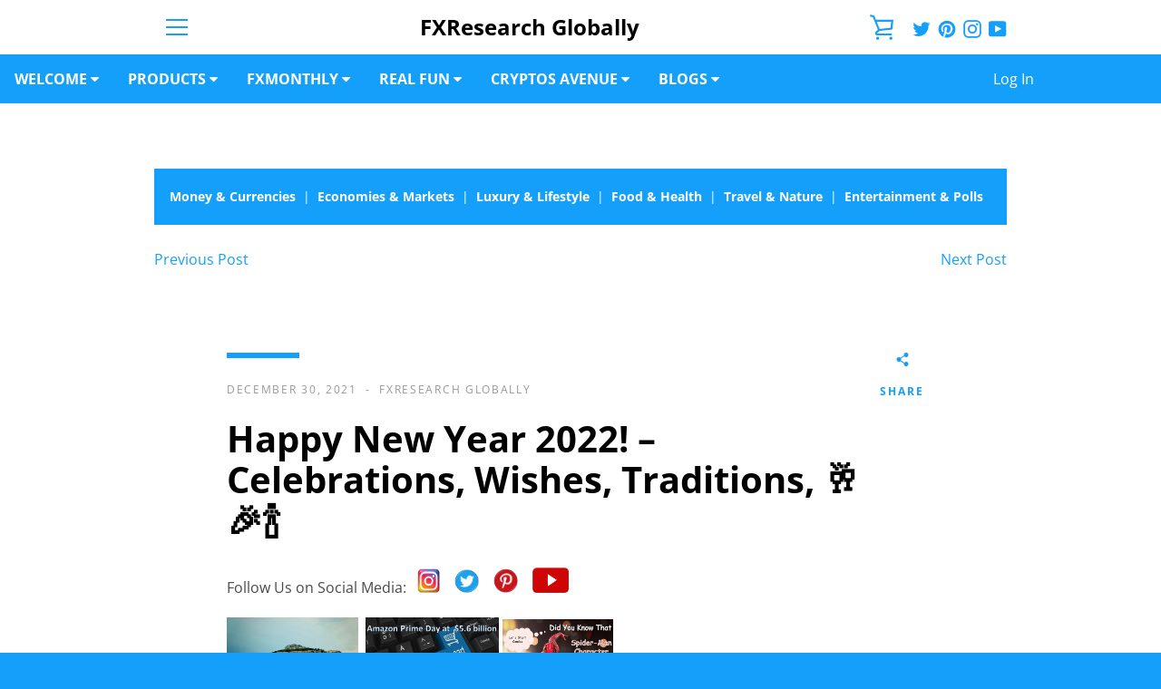

--- FILE ---
content_type: text/html; charset=utf-8
request_url: https://fxglobally.com/blogs/luxury-lifestyle/happy-new-year-2022-celebrations-wishes-traditions-resolutions
body_size: 28913
content:


<!doctype html>
<html class="supports-no-js " lang="en">
<head>
  <script type="application/vnd.locksmith+json" data-locksmith>{"version":"v254","locked":false,"initialized":true,"scope":"article","access_granted":true,"access_denied":false,"requires_customer":false,"manual_lock":false,"remote_lock":false,"has_timeout":false,"remote_rendered":null,"hide_resource":false,"hide_links_to_resource":false,"transparent":true,"locks":{"all":[],"opened":[]},"keys":[],"keys_signature":"60b5c7eae6be3e8393d790691c1e88f0e878aadeea0695b1c890b741450c39bb","state":{"template":"article.luxurylifestyle","theme":120255545407,"product":null,"collection":null,"page":null,"blog":"luxury-lifestyle","article":556381569087,"app":null},"now":1768763039,"path":"\/blogs\/luxury-lifestyle\/happy-new-year-2022-celebrations-wishes-traditions-resolutions","locale_root_url":"\/","canonical_url":"https:\/\/fxglobally.com\/blogs\/luxury-lifestyle\/happy-new-year-2022-celebrations-wishes-traditions-resolutions","customer_id":null,"customer_id_signature":"60b5c7eae6be3e8393d790691c1e88f0e878aadeea0695b1c890b741450c39bb","cart":null}</script><script data-locksmith>!function(){undefined;!function(){var s=window.Locksmith={},e=document.querySelector('script[type="application/vnd.locksmith+json"]'),n=e&&e.innerHTML;if(s.state={},s.util={},s.loading=!1,n)try{s.state=JSON.parse(n)}catch(d){}if(document.addEventListener&&document.querySelector){var o,a,i,t=[76,79,67,75,83,77,73,84,72,49,49],c=function(){a=t.slice(0)},l="style",r=function(e){e&&27!==e.keyCode&&"click"!==e.type||(document.removeEventListener("keydown",r),document.removeEventListener("click",r),o&&document.body.removeChild(o),o=null)};c(),document.addEventListener("keyup",function(e){if(e.keyCode===a[0]){if(clearTimeout(i),a.shift(),0<a.length)return void(i=setTimeout(c,1e3));c(),r(),(o=document.createElement("div"))[l].width="50%",o[l].maxWidth="1000px",o[l].height="85%",o[l].border="1px rgba(0, 0, 0, 0.2) solid",o[l].background="rgba(255, 255, 255, 0.99)",o[l].borderRadius="4px",o[l].position="fixed",o[l].top="50%",o[l].left="50%",o[l].transform="translateY(-50%) translateX(-50%)",o[l].boxShadow="0 2px 5px rgba(0, 0, 0, 0.3), 0 0 100vh 100vw rgba(0, 0, 0, 0.5)",o[l].zIndex="2147483645";var t=document.createElement("textarea");t.value=JSON.stringify(JSON.parse(n),null,2),t[l].border="none",t[l].display="block",t[l].boxSizing="border-box",t[l].width="100%",t[l].height="100%",t[l].background="transparent",t[l].padding="22px",t[l].fontFamily="monospace",t[l].fontSize="14px",t[l].color="#333",t[l].resize="none",t[l].outline="none",t.readOnly=!0,o.appendChild(t),document.body.appendChild(o),t.addEventListener("click",function(e){e.stopImmediatePropagation()}),t.select(),document.addEventListener("keydown",r),document.addEventListener("click",r)}})}s.isEmbedded=-1!==window.location.search.indexOf("_ab=0&_fd=0&_sc=1"),s.path=s.state.path||window.location.pathname,s.basePath=s.state.locale_root_url.concat("/apps/locksmith").replace(/^\/\//,"/"),s.reloading=!1,s.util.console=window.console||{log:function(){},error:function(){}},s.util.makeUrl=function(e,t){var n,o=s.basePath+e,a=[],i=s.cache();for(n in i)a.push(n+"="+encodeURIComponent(i[n]));for(n in t)a.push(n+"="+encodeURIComponent(t[n]));return s.state.customer_id&&(a.push("customer_id="+encodeURIComponent(s.state.customer_id)),a.push("customer_id_signature="+encodeURIComponent(s.state.customer_id_signature))),o+=(-1===o.indexOf("?")?"?":"&")+a.join("&")},s._initializeCallbacks=[],s.on=function(e,t){if("initialize"!==e)throw'Locksmith.on() currently only supports the "initialize" event';s._initializeCallbacks.push(t)},s.initializeSession=function(e){if(!s.isEmbedded){var t=!1,n=!0,o=!0;(e=e||{}).silent&&(o=n=!(t=!0)),s.ping({silent:t,spinner:n,reload:o,callback:function(){s._initializeCallbacks.forEach(function(e){e()})}})}},s.cache=function(e){var t={};try{var n=function a(e){return(document.cookie.match("(^|; )"+e+"=([^;]*)")||0)[2]};t=JSON.parse(decodeURIComponent(n("locksmith-params")||"{}"))}catch(d){}if(e){for(var o in e)t[o]=e[o];document.cookie="locksmith-params=; expires=Thu, 01 Jan 1970 00:00:00 GMT; path=/",document.cookie="locksmith-params="+encodeURIComponent(JSON.stringify(t))+"; path=/"}return t},s.cache.cart=s.state.cart,s.cache.cartLastSaved=null,s.params=s.cache(),s.util.reload=function(){s.reloading=!0;try{window.location.href=window.location.href.replace(/#.*/,"")}catch(d){s.util.console.error("Preferred reload method failed",d),window.location.reload()}},s.cache.saveCart=function(e){if(!s.cache.cart||s.cache.cart===s.cache.cartLastSaved)return e?e():null;var t=s.cache.cartLastSaved;s.cache.cartLastSaved=s.cache.cart,fetch("/cart/update.js",{method:"POST",headers:{"Content-Type":"application/json",Accept:"application/json"},body:JSON.stringify({attributes:{locksmith:s.cache.cart}})}).then(function(e){if(!e.ok)throw new Error("Cart update failed: "+e.status);return e.json()}).then(function(){e&&e()})["catch"](function(e){if(s.cache.cartLastSaved=t,!s.reloading)throw e})},s.util.spinnerHTML='<style>body{background:#FFF}@keyframes spin{from{transform:rotate(0deg)}to{transform:rotate(360deg)}}#loading{display:flex;width:100%;height:50vh;color:#777;align-items:center;justify-content:center}#loading .spinner{display:block;animation:spin 600ms linear infinite;position:relative;width:50px;height:50px}#loading .spinner-ring{stroke:currentColor;stroke-dasharray:100%;stroke-width:2px;stroke-linecap:round;fill:none}</style><div id="loading"><div class="spinner"><svg width="100%" height="100%"><svg preserveAspectRatio="xMinYMin"><circle class="spinner-ring" cx="50%" cy="50%" r="45%"></circle></svg></svg></div></div>',s.util.clobberBody=function(e){document.body.innerHTML=e},s.util.clobberDocument=function(e){e.responseText&&(e=e.responseText),document.documentElement&&document.removeChild(document.documentElement);var t=document.open("text/html","replace");t.writeln(e),t.close(),setTimeout(function(){var e=t.querySelector("[autofocus]");e&&e.focus()},100)},s.util.serializeForm=function(e){if(e&&"FORM"===e.nodeName){var t,n,o={};for(t=e.elements.length-1;0<=t;t-=1)if(""!==e.elements[t].name)switch(e.elements[t].nodeName){case"INPUT":switch(e.elements[t].type){default:case"text":case"hidden":case"password":case"button":case"reset":case"submit":o[e.elements[t].name]=e.elements[t].value;break;case"checkbox":case"radio":e.elements[t].checked&&(o[e.elements[t].name]=e.elements[t].value);break;case"file":}break;case"TEXTAREA":o[e.elements[t].name]=e.elements[t].value;break;case"SELECT":switch(e.elements[t].type){case"select-one":o[e.elements[t].name]=e.elements[t].value;break;case"select-multiple":for(n=e.elements[t].options.length-1;0<=n;n-=1)e.elements[t].options[n].selected&&(o[e.elements[t].name]=e.elements[t].options[n].value)}break;case"BUTTON":switch(e.elements[t].type){case"reset":case"submit":case"button":o[e.elements[t].name]=e.elements[t].value}}return o}},s.util.on=function(e,i,s,t){t=t||document;var c="locksmith-"+e+i,n=function(e){var t=e.target,n=e.target.parentElement,o=t&&t.className&&(t.className.baseVal||t.className)||"",a=n&&n.className&&(n.className.baseVal||n.className)||"";("string"==typeof o&&-1!==o.split(/\s+/).indexOf(i)||"string"==typeof a&&-1!==a.split(/\s+/).indexOf(i))&&!e[c]&&(e[c]=!0,s(e))};t.attachEvent?t.attachEvent(e,n):t.addEventListener(e,n,!1)},s.util.enableActions=function(e){s.util.on("click","locksmith-action",function(e){e.preventDefault();var t=e.target;t.dataset.confirmWith&&!confirm(t.dataset.confirmWith)||(t.disabled=!0,t.innerText=t.dataset.disableWith,s.post("/action",t.dataset.locksmithParams,{spinner:!1,type:"text",success:function(e){(e=JSON.parse(e.responseText)).message&&alert(e.message),s.util.reload()}}))},e)},s.util.inject=function(e,t){var n=["data","locksmith","append"];if(-1!==t.indexOf(n.join("-"))){var o=document.createElement("div");o.innerHTML=t,e.appendChild(o)}else e.innerHTML=t;var a,i,s=e.querySelectorAll("script");for(i=0;i<s.length;++i){a=s[i];var c=document.createElement("script");if(a.type&&(c.type=a.type),a.src)c.src=a.src;else{var l=document.createTextNode(a.innerHTML);c.appendChild(l)}e.appendChild(c)}var r=e.querySelector("[autofocus]");r&&r.focus()},s.post=function(e,t,n){!1!==(n=n||{}).spinner&&s.util.clobberBody(s.util.spinnerHTML);var o={};n.container===document?(o.layout=1,n.success=function(e){s.util.clobberDocument(e)}):n.container&&(o.layout=0,n.success=function(e){var t=document.getElementById(n.container);s.util.inject(t,e),t.id===t.firstChild.id&&t.parentElement.replaceChild(t.firstChild,t)}),n.form_type&&(t.form_type=n.form_type),n.include_layout_classes!==undefined&&(t.include_layout_classes=n.include_layout_classes),n.lock_id!==undefined&&(t.lock_id=n.lock_id),s.loading=!0;var a=s.util.makeUrl(e,o),i="json"===n.type||"text"===n.type;fetch(a,{method:"POST",headers:{"Content-Type":"application/json",Accept:i?"application/json":"text/html"},body:JSON.stringify(t)}).then(function(e){if(!e.ok)throw new Error("Request failed: "+e.status);return e.text()}).then(function(e){var t=n.success||s.util.clobberDocument;t(i?{responseText:e}:e)})["catch"](function(e){if(!s.reloading)if("dashboard.weglot.com"!==window.location.host){if(!n.silent)throw alert("Something went wrong! Please refresh and try again."),e;console.error(e)}else console.error(e)})["finally"](function(){s.loading=!1})},s.postResource=function(e,t){e.path=s.path,e.search=window.location.search,e.state=s.state,e.passcode&&(e.passcode=e.passcode.trim()),e.email&&(e.email=e.email.trim()),e.state.cart=s.cache.cart,e.locksmith_json=s.jsonTag,e.locksmith_json_signature=s.jsonTagSignature,s.post("/resource",e,t)},s.ping=function(e){if(!s.isEmbedded){e=e||{};var t=function(){e.reload?s.util.reload():"function"==typeof e.callback&&e.callback()};s.post("/ping",{path:s.path,search:window.location.search,state:s.state},{spinner:!!e.spinner,silent:"undefined"==typeof e.silent||e.silent,type:"text",success:function(e){e&&e.responseText?((e=JSON.parse(e.responseText)).messages&&0<e.messages.length&&s.showMessages(e.messages),e.cart&&s.cache.cart!==e.cart?(s.cache.cart=e.cart,s.cache.saveCart(function(){t(),e.cart&&e.cart.match(/^.+:/)&&s.util.reload()})):t()):console.error("[Locksmith] Invalid result in ping callback:",e)}})}},s.timeoutMonitor=function(){var e=s.cache.cart;s.ping({callback:function(){e!==s.cache.cart||setTimeout(function(){s.timeoutMonitor()},6e4)}})},s.showMessages=function(e){var t=document.createElement("div");t.style.position="fixed",t.style.left=0,t.style.right=0,t.style.bottom="-50px",t.style.opacity=0,t.style.background="#191919",t.style.color="#ddd",t.style.transition="bottom 0.2s, opacity 0.2s",t.style.zIndex=999999,t.innerHTML="        <style>          .locksmith-ab .locksmith-b { display: none; }          .locksmith-ab.toggled .locksmith-b { display: flex; }          .locksmith-ab.toggled .locksmith-a { display: none; }          .locksmith-flex { display: flex; flex-wrap: wrap; justify-content: space-between; align-items: center; padding: 10px 20px; }          .locksmith-message + .locksmith-message { border-top: 1px #555 solid; }          .locksmith-message a { color: inherit; font-weight: bold; }          .locksmith-message a:hover { color: inherit; opacity: 0.8; }          a.locksmith-ab-toggle { font-weight: inherit; text-decoration: underline; }          .locksmith-text { flex-grow: 1; }          .locksmith-cta { flex-grow: 0; text-align: right; }          .locksmith-cta button { transform: scale(0.8); transform-origin: left; }          .locksmith-cta > * { display: block; }          .locksmith-cta > * + * { margin-top: 10px; }          .locksmith-message a.locksmith-close { flex-grow: 0; text-decoration: none; margin-left: 15px; font-size: 30px; font-family: monospace; display: block; padding: 2px 10px; }                    @media screen and (max-width: 600px) {            .locksmith-wide-only { display: none !important; }            .locksmith-flex { padding: 0 15px; }            .locksmith-flex > * { margin-top: 5px; margin-bottom: 5px; }            .locksmith-cta { text-align: left; }          }                    @media screen and (min-width: 601px) {            .locksmith-narrow-only { display: none !important; }          }        </style>      "+e.map(function(e){return'<div class="locksmith-message">'+e+"</div>"}).join(""),document.body.appendChild(t),document.body.style.position="relative",document.body.parentElement.style.paddingBottom=t.offsetHeight+"px",setTimeout(function(){t.style.bottom=0,t.style.opacity=1},50),s.util.on("click","locksmith-ab-toggle",function(e){e.preventDefault();for(var t=e.target.parentElement;-1===t.className.split(" ").indexOf("locksmith-ab");)t=t.parentElement;-1!==t.className.split(" ").indexOf("toggled")?t.className=t.className.replace("toggled",""):t.className=t.className+" toggled"}),s.util.enableActions(t)}}()}();</script>
      <script data-locksmith>Locksmith.cache.cart=null</script>

  <script data-locksmith>Locksmith.jsonTag="{\"version\":\"v254\",\"locked\":false,\"initialized\":true,\"scope\":\"article\",\"access_granted\":true,\"access_denied\":false,\"requires_customer\":false,\"manual_lock\":false,\"remote_lock\":false,\"has_timeout\":false,\"remote_rendered\":null,\"hide_resource\":false,\"hide_links_to_resource\":false,\"transparent\":true,\"locks\":{\"all\":[],\"opened\":[]},\"keys\":[],\"keys_signature\":\"60b5c7eae6be3e8393d790691c1e88f0e878aadeea0695b1c890b741450c39bb\",\"state\":{\"template\":\"article.luxurylifestyle\",\"theme\":120255545407,\"product\":null,\"collection\":null,\"page\":null,\"blog\":\"luxury-lifestyle\",\"article\":556381569087,\"app\":null},\"now\":1768763039,\"path\":\"\\\/blogs\\\/luxury-lifestyle\\\/happy-new-year-2022-celebrations-wishes-traditions-resolutions\",\"locale_root_url\":\"\\\/\",\"canonical_url\":\"https:\\\/\\\/fxglobally.com\\\/blogs\\\/luxury-lifestyle\\\/happy-new-year-2022-celebrations-wishes-traditions-resolutions\",\"customer_id\":null,\"customer_id_signature\":\"60b5c7eae6be3e8393d790691c1e88f0e878aadeea0695b1c890b741450c39bb\",\"cart\":null}";Locksmith.jsonTagSignature="d69ca7dbc8dfe796e930b99718bd4f7b7df0c469e695313fbbf8454f69ee999d"</script>
  
  <meta name="p:domain_verify" content="ccb44352857c42c3ae1152606587d080"/>
  
  <meta charset="utf-8">

  <meta http-equiv="X-UA-Compatible" content="IE=edge,chrome=1">
  <meta name="viewport" content="width=device-width,initial-scale=1">
  <meta name="theme-color" content="#149ffa">
  <link rel="canonical" href="https://fxglobally.com/blogs/luxury-lifestyle/happy-new-year-2022-celebrations-wishes-traditions-resolutions">

  

  <title>
    Happy New Year 2022! – Celebrations, Wishes, Traditions, 🥂🎉🍾 &ndash; FXResearch Globally
  </title>

  
<meta name="description" content="Happy New Year! As we celebrate new year 2022, lots of interesting facts and traditions are happening around the world during this holiday. Celebrations &amp; Traditions 🥂 Kiribati, in Central Pacific Ocean, is one of the first places to celebrate New Year. What place is the last to celebrate New Year? America Samoa, in">


  <!-- /snippets/social-meta-tags.liquid -->




<meta property="og:site_name" content="FXResearch Globally">
<meta property="og:url" content="https://fxglobally.com/blogs/luxury-lifestyle/happy-new-year-2022-celebrations-wishes-traditions-resolutions"><meta property="og:title" content="Happy New Year 2022! – Celebrations, Wishes, Traditions, 🥂🎉🍾">
<meta property="og:type" content="article">
<meta property="og:description" content="Happy New Year! As we celebrate new year 2022, lots of interesting facts and traditions are happening around the world during this holiday. Celebrations &amp; Traditions 🥂 Kiribati, in Central Pacific Ocean, is one of the first places to celebrate New Year. What place is the last to celebrate New Year? America Samoa, in">

<meta property="og:image" content="http://fxglobally.com/cdn/shop/articles/nyblog_1200x1200.png?v=1640891831">
<meta property="og:image:secure_url" content="https://fxglobally.com/cdn/shop/articles/nyblog_1200x1200.png?v=1640891831">


  <meta name="twitter:site" content="@forexinworld">

<meta name="twitter:card" content="summary_large_image"><meta name="twitter:title" content="Happy New Year 2022! – Celebrations, Wishes, Traditions, 🥂🎉🍾">
<meta name="twitter:description" content="Happy New Year! As we celebrate new year 2022, lots of interesting facts and traditions are happening around the world during this holiday. Celebrations &amp; Traditions 🥂 Kiribati, in Central Pacific Ocean, is one of the first places to celebrate New Year. What place is the last to celebrate New Year? America Samoa, in">


  <script>window.performance && window.performance.mark && window.performance.mark('shopify.content_for_header.start');</script><meta id="shopify-digital-wallet" name="shopify-digital-wallet" content="/13057691/digital_wallets/dialog">
<meta name="shopify-checkout-api-token" content="bb0cd6bbf070013eb7dd8337bb6312b0">
<meta id="in-context-paypal-metadata" data-shop-id="13057691" data-venmo-supported="false" data-environment="production" data-locale="en_US" data-paypal-v4="true" data-currency="USD">
<link rel="alternate" type="application/atom+xml" title="Feed" href="/blogs/luxury-lifestyle.atom" />
<script async="async" src="/checkouts/internal/preloads.js?locale=en-US"></script>
<script id="shopify-features" type="application/json">{"accessToken":"bb0cd6bbf070013eb7dd8337bb6312b0","betas":["rich-media-storefront-analytics"],"domain":"fxglobally.com","predictiveSearch":true,"shopId":13057691,"locale":"en"}</script>
<script>var Shopify = Shopify || {};
Shopify.shop = "globalli.myshopify.com";
Shopify.locale = "en";
Shopify.currency = {"active":"USD","rate":"1.0"};
Shopify.country = "US";
Shopify.theme = {"name":"New Narrative L","id":120255545407,"schema_name":"Narrative","schema_version":"10.4.1","theme_store_id":829,"role":"main"};
Shopify.theme.handle = "null";
Shopify.theme.style = {"id":null,"handle":null};
Shopify.cdnHost = "fxglobally.com/cdn";
Shopify.routes = Shopify.routes || {};
Shopify.routes.root = "/";</script>
<script type="module">!function(o){(o.Shopify=o.Shopify||{}).modules=!0}(window);</script>
<script>!function(o){function n(){var o=[];function n(){o.push(Array.prototype.slice.apply(arguments))}return n.q=o,n}var t=o.Shopify=o.Shopify||{};t.loadFeatures=n(),t.autoloadFeatures=n()}(window);</script>
<script id="shop-js-analytics" type="application/json">{"pageType":"article"}</script>
<script defer="defer" async type="module" src="//fxglobally.com/cdn/shopifycloud/shop-js/modules/v2/client.init-shop-cart-sync_C5BV16lS.en.esm.js"></script>
<script defer="defer" async type="module" src="//fxglobally.com/cdn/shopifycloud/shop-js/modules/v2/chunk.common_CygWptCX.esm.js"></script>
<script type="module">
  await import("//fxglobally.com/cdn/shopifycloud/shop-js/modules/v2/client.init-shop-cart-sync_C5BV16lS.en.esm.js");
await import("//fxglobally.com/cdn/shopifycloud/shop-js/modules/v2/chunk.common_CygWptCX.esm.js");

  window.Shopify.SignInWithShop?.initShopCartSync?.({"fedCMEnabled":true,"windoidEnabled":true});

</script>
<script>(function() {
  var isLoaded = false;
  function asyncLoad() {
    if (isLoaded) return;
    isLoaded = true;
    var urls = ["\/\/shopify.privy.com\/widget.js?shop=globalli.myshopify.com"];
    for (var i = 0; i < urls.length; i++) {
      var s = document.createElement('script');
      s.type = 'text/javascript';
      s.async = true;
      s.src = urls[i];
      var x = document.getElementsByTagName('script')[0];
      x.parentNode.insertBefore(s, x);
    }
  };
  if(window.attachEvent) {
    window.attachEvent('onload', asyncLoad);
  } else {
    window.addEventListener('load', asyncLoad, false);
  }
})();</script>
<script id="__st">var __st={"a":13057691,"offset":-18000,"reqid":"e3e05fd0-8152-4a98-9d1e-e1f3d566fdc1-1768763039","pageurl":"fxglobally.com\/blogs\/luxury-lifestyle\/happy-new-year-2022-celebrations-wishes-traditions-resolutions","s":"articles-556381569087","u":"579d5d33f55a","p":"article","rtyp":"article","rid":556381569087};</script>
<script>window.ShopifyPaypalV4VisibilityTracking = true;</script>
<script id="captcha-bootstrap">!function(){'use strict';const t='contact',e='account',n='new_comment',o=[[t,t],['blogs',n],['comments',n],[t,'customer']],c=[[e,'customer_login'],[e,'guest_login'],[e,'recover_customer_password'],[e,'create_customer']],r=t=>t.map((([t,e])=>`form[action*='/${t}']:not([data-nocaptcha='true']) input[name='form_type'][value='${e}']`)).join(','),a=t=>()=>t?[...document.querySelectorAll(t)].map((t=>t.form)):[];function s(){const t=[...o],e=r(t);return a(e)}const i='password',u='form_key',d=['recaptcha-v3-token','g-recaptcha-response','h-captcha-response',i],f=()=>{try{return window.sessionStorage}catch{return}},m='__shopify_v',_=t=>t.elements[u];function p(t,e,n=!1){try{const o=window.sessionStorage,c=JSON.parse(o.getItem(e)),{data:r}=function(t){const{data:e,action:n}=t;return t[m]||n?{data:e,action:n}:{data:t,action:n}}(c);for(const[e,n]of Object.entries(r))t.elements[e]&&(t.elements[e].value=n);n&&o.removeItem(e)}catch(o){console.error('form repopulation failed',{error:o})}}const l='form_type',E='cptcha';function T(t){t.dataset[E]=!0}const w=window,h=w.document,L='Shopify',v='ce_forms',y='captcha';let A=!1;((t,e)=>{const n=(g='f06e6c50-85a8-45c8-87d0-21a2b65856fe',I='https://cdn.shopify.com/shopifycloud/storefront-forms-hcaptcha/ce_storefront_forms_captcha_hcaptcha.v1.5.2.iife.js',D={infoText:'Protected by hCaptcha',privacyText:'Privacy',termsText:'Terms'},(t,e,n)=>{const o=w[L][v],c=o.bindForm;if(c)return c(t,g,e,D).then(n);var r;o.q.push([[t,g,e,D],n]),r=I,A||(h.body.append(Object.assign(h.createElement('script'),{id:'captcha-provider',async:!0,src:r})),A=!0)});var g,I,D;w[L]=w[L]||{},w[L][v]=w[L][v]||{},w[L][v].q=[],w[L][y]=w[L][y]||{},w[L][y].protect=function(t,e){n(t,void 0,e),T(t)},Object.freeze(w[L][y]),function(t,e,n,w,h,L){const[v,y,A,g]=function(t,e,n){const i=e?o:[],u=t?c:[],d=[...i,...u],f=r(d),m=r(i),_=r(d.filter((([t,e])=>n.includes(e))));return[a(f),a(m),a(_),s()]}(w,h,L),I=t=>{const e=t.target;return e instanceof HTMLFormElement?e:e&&e.form},D=t=>v().includes(t);t.addEventListener('submit',(t=>{const e=I(t);if(!e)return;const n=D(e)&&!e.dataset.hcaptchaBound&&!e.dataset.recaptchaBound,o=_(e),c=g().includes(e)&&(!o||!o.value);(n||c)&&t.preventDefault(),c&&!n&&(function(t){try{if(!f())return;!function(t){const e=f();if(!e)return;const n=_(t);if(!n)return;const o=n.value;o&&e.removeItem(o)}(t);const e=Array.from(Array(32),(()=>Math.random().toString(36)[2])).join('');!function(t,e){_(t)||t.append(Object.assign(document.createElement('input'),{type:'hidden',name:u})),t.elements[u].value=e}(t,e),function(t,e){const n=f();if(!n)return;const o=[...t.querySelectorAll(`input[type='${i}']`)].map((({name:t})=>t)),c=[...d,...o],r={};for(const[a,s]of new FormData(t).entries())c.includes(a)||(r[a]=s);n.setItem(e,JSON.stringify({[m]:1,action:t.action,data:r}))}(t,e)}catch(e){console.error('failed to persist form',e)}}(e),e.submit())}));const S=(t,e)=>{t&&!t.dataset[E]&&(n(t,e.some((e=>e===t))),T(t))};for(const o of['focusin','change'])t.addEventListener(o,(t=>{const e=I(t);D(e)&&S(e,y())}));const B=e.get('form_key'),M=e.get(l),P=B&&M;t.addEventListener('DOMContentLoaded',(()=>{const t=y();if(P)for(const e of t)e.elements[l].value===M&&p(e,B);[...new Set([...A(),...v().filter((t=>'true'===t.dataset.shopifyCaptcha))])].forEach((e=>S(e,t)))}))}(h,new URLSearchParams(w.location.search),n,t,e,['guest_login'])})(!0,!0)}();</script>
<script integrity="sha256-4kQ18oKyAcykRKYeNunJcIwy7WH5gtpwJnB7kiuLZ1E=" data-source-attribution="shopify.loadfeatures" defer="defer" src="//fxglobally.com/cdn/shopifycloud/storefront/assets/storefront/load_feature-a0a9edcb.js" crossorigin="anonymous"></script>
<script data-source-attribution="shopify.dynamic_checkout.dynamic.init">var Shopify=Shopify||{};Shopify.PaymentButton=Shopify.PaymentButton||{isStorefrontPortableWallets:!0,init:function(){window.Shopify.PaymentButton.init=function(){};var t=document.createElement("script");t.src="https://fxglobally.com/cdn/shopifycloud/portable-wallets/latest/portable-wallets.en.js",t.type="module",document.head.appendChild(t)}};
</script>
<script data-source-attribution="shopify.dynamic_checkout.buyer_consent">
  function portableWalletsHideBuyerConsent(e){var t=document.getElementById("shopify-buyer-consent"),n=document.getElementById("shopify-subscription-policy-button");t&&n&&(t.classList.add("hidden"),t.setAttribute("aria-hidden","true"),n.removeEventListener("click",e))}function portableWalletsShowBuyerConsent(e){var t=document.getElementById("shopify-buyer-consent"),n=document.getElementById("shopify-subscription-policy-button");t&&n&&(t.classList.remove("hidden"),t.removeAttribute("aria-hidden"),n.addEventListener("click",e))}window.Shopify?.PaymentButton&&(window.Shopify.PaymentButton.hideBuyerConsent=portableWalletsHideBuyerConsent,window.Shopify.PaymentButton.showBuyerConsent=portableWalletsShowBuyerConsent);
</script>
<script data-source-attribution="shopify.dynamic_checkout.cart.bootstrap">document.addEventListener("DOMContentLoaded",(function(){function t(){return document.querySelector("shopify-accelerated-checkout-cart, shopify-accelerated-checkout")}if(t())Shopify.PaymentButton.init();else{new MutationObserver((function(e,n){t()&&(Shopify.PaymentButton.init(),n.disconnect())})).observe(document.body,{childList:!0,subtree:!0})}}));
</script>
<link id="shopify-accelerated-checkout-styles" rel="stylesheet" media="screen" href="https://fxglobally.com/cdn/shopifycloud/portable-wallets/latest/accelerated-checkout-backwards-compat.css" crossorigin="anonymous">
<style id="shopify-accelerated-checkout-cart">
        #shopify-buyer-consent {
  margin-top: 1em;
  display: inline-block;
  width: 100%;
}

#shopify-buyer-consent.hidden {
  display: none;
}

#shopify-subscription-policy-button {
  background: none;
  border: none;
  padding: 0;
  text-decoration: underline;
  font-size: inherit;
  cursor: pointer;
}

#shopify-subscription-policy-button::before {
  box-shadow: none;
}

      </style>

<script>window.performance && window.performance.mark && window.performance.mark('shopify.content_for_header.end');</script>

  



<style>@font-face {
  font-family: "Open Sans";
  font-weight: 700;
  font-style: normal;
  src: url("//fxglobally.com/cdn/fonts/open_sans/opensans_n7.a9393be1574ea8606c68f4441806b2711d0d13e4.woff2") format("woff2"),
       url("//fxglobally.com/cdn/fonts/open_sans/opensans_n7.7b8af34a6ebf52beb1a4c1d8c73ad6910ec2e553.woff") format("woff");
}

  @font-face {
  font-family: "Open Sans";
  font-weight: 400;
  font-style: normal;
  src: url("//fxglobally.com/cdn/fonts/open_sans/opensans_n4.c32e4d4eca5273f6d4ee95ddf54b5bbb75fc9b61.woff2") format("woff2"),
       url("//fxglobally.com/cdn/fonts/open_sans/opensans_n4.5f3406f8d94162b37bfa232b486ac93ee892406d.woff") format("woff");
}

/* ------------------------ Critical Helper Classes ------------------------- */
.critical-hide {
  display: none;
}

.critical-clear {
  opacity: 0;
  visibility: hidden;
}

.drawer-cover {
  opacity: 0;
}

.main-content .shopify-section {
  display: none;
}

.main-content .shopify-section:first-child {
  display: inherit;
}

body:not(.template-index) .main-content {
  opacity: 0;
}


/* ----------------------------- Global Styles ------------------------------ */
*, *::before, *::after {
  box-sizing: border-box;
}

html {
  font-size: 62.5%;
  background-color: #ffffff;
}

body {
  margin: 0;
  font-size: 1.6rem;
  font-family: "Open Sans", sans-serif;
  font-style: normal;
  font-weight: 400;
  color: #4a4a4a;
  line-height: 1.625;
}

.page-width {
  max-width: 980px;
  padding: 0 20px;
  margin: 0 auto;
}

/* ---------------------------- Helper Classes ------------------------------ */
.visually-hidden,
.icon__fallback-text {
  position: absolute !important;
  overflow: hidden;
  clip: rect(0 0 0 0);
  height: 1px;
  width: 1px;
  padding: 0;
  border: 0;
}

/* ----------------------------- Typography --------------------------------- */
body {
  -webkit-font-smoothing: antialiased;
  -webkit-text-size-adjust: 100%;
}

.h4 {
  letter-spacing: inherit;
  text-transform: inherit;
  font-family: "Open Sans", sans-serif;
  font-style: normal;
  font-weight: 700;
}


.h4 a {
  color: inherit;
  text-decoration: none;
  font-weight: inherit;
}

.h4 {
  font-size: 2.2rem;
}

@media only screen and (min-width: 750px) {
  .h4 {
    font-size: 2.4rem;
    line-height: 1.5;
  }
}

/* ------------------------------ Buttons ----------------------------------- */
.btn,
.btn--secondary {
  -moz-user-select: "none";
  -ms-user-select: "none";
  -webkit-user-select: "none";
  user-select: "none";
  -webkit-appearance: none;
  -moz-appearance: none;
  appearance: none;
  display: inline-block;
  position: relative;
  width: auto;
  background-color: #149ffa;
  border-radius: 0;
  color: #ffffff;
  border: 2px solid #149ffa;
  font-size: 1.4rem;
  font-weight: 700;
  letter-spacing: 1.5px;
  text-decoration: none;
  text-align: center;
  text-transform: uppercase;
  padding: 10px 30px;
  line-height: 2.2;
  vertical-align: middle;
  cursor: pointer;
  transition: outline 0.1s linear;
  box-sizing: border-box;
}

.btn--square {
  width: 50px;
  height: 50px;
  padding: 0;
  text-align: center;
  line-height: 50px;
}

.btn--clear {
  position: relative;
  background-color: transparent;
  border: 0;
  color: #4a4a4a;
  transition: 0.15s opacity ease-out;
}

.btn--clear:hover::after,
.btn--clear::after {
  outline: 0 !important;
}

.btn::after,
.btn--secondary::after {
  content: '';
  display: block;
  position: absolute;
  top: 0;
  left: 0;
  width: 100%;
  height: 100%;
  outline: 2px solid #149ffa;
  transition: outline 0.1s linear;
}

/* -------------------------------- Icons ----------------------------------- */
.icon {
  display: inline-block;
  width: 20px;
  height: 20px;
  vertical-align: middle;
}

/* ----------------------------- Site Header -------------------------------- */
.site-header {
  position: relative;
  transition: transform 0.25s ease-out;
  z-index: 10;
}

.site-header--transparent {
  position: absolute;
  top: 0;
  left: 0;
  right: 0;
  z-index: 10;
}

.site-header__wrapper {
  position: relative;
  min-height: 60px;
  width: 100%;
  background-color: #fff;
  z-index: 10;
}

.site-header--transparent .site-header__wrapper {
  background-color: transparent;
}

.site-header__wrapper svg {
  fill: #149ffa;
}

.site-header__wrapper--transitioning {
  transition: background-color 0.25s ease-out, margin-top 0.25s ease-out;
}

.announcement-bar {
  display: none;
  text-align: center;
  position: relative;
  text-decoration: none;
  z-index: 10;
}

.announcement-bar--visible {
  display: block;
}

.announcement-bar__message {
  font-size: 16px;
  font-weight: 700;
  padding: 10px 20px;
  margin-bottom: 0;
}

.announcement-bar__message .icon {
  fill: currentColor;
}

.announcement-bar__close {
  position: absolute;
  right: 20px;
  padding: 0;
  width: 30px;
  height: 30px;
  line-height: 100%;
  top: 50%;
  -ms-transform: translateY(-50%);
  -webkit-transform: translateY(-50%);
  transform: translateY(-50%);
}

.announcement-bar__close .icon {
  width: 12px;
  height: 12px;
  fill: currentColor;
}

.site-header-sections {
  display: -webkit-flex;
  display: -ms-flexbox;
  display: flex;
  width: 100%;
  -ms-flex-align: center;
  -webkit-align-items: center;
  -moz-align-items: center;
  -ms-align-items: center;
  -o-align-items: center;
  align-items: center;
  min-height: 60px;
}

.site-header__section--title {
  display: -webkit-flex;
  display: -ms-flexbox;
  display: flex;
  width: 100%;
  -webkit-justify-content: center;
  -ms-justify-content: center;
  justify-content: center;
}

.site-header__logo-wrapper {
  display: inline-block;
  margin: 0;
  padding: 10px 0;
  text-align: center;
  line-height: 1.2;
}

.site-header__logo {
  display: block;
}

.site-header__logo-image {
  display: block;
  margin: 0 auto;
}

.site-header--transparent .site-header__logo-image {
  display: none;
}

@media only screen and (max-width: 749px) {
  .site-header__logo-image {
    max-height: 30px;
  }
}

.site-header__logo-image--transparent {
  display: none;
}

.site-header--transparent .site-header__logo-image--transparent {
  display: block;
}

.navigation-open .site-header__logo-image--transparent,
html.supports-no-js .site-header__logo-image--transparent {
  display: none;
}

.site-header__cart svg {
  width: 22px;
  height: 30px;
  margin: -2px 0 0 -2px;
}

@media only screen and (min-width: 750px) {
  .site-header__cart svg {
    width: 26px;
  }
}

.site-header__cart::after {
  border-color: #4a4a4a;
}

.site-header__cart-bubble {
  position: absolute;
  top: 15px;
  right: 10px;
  width: 10px;
  height: 10px;
  background-color: #24b2f3;
  border-radius: 50%;
  opacity: 0;
  transition: all 0.25s ease-out;
  -ms-transform: scale(0);
  -webkit-transform: scale(0);
  transform: scale(0);
}

@media only screen and (min-width: 750px) {
  .site-header__cart-bubble {
    top:15px;
    right: 9px;
  }
}

.site-header__cart .site-header__cart-bubble {
  top: 13px;
}

@media only screen and (min-width: 750px) {
  .site-header__cart .site-header__cart-bubble {
    top: 12px;
  }
}

.site-header__cart-bubble--visible {
  opacity: 1;
  -ms-transform: scale(1);
  -webkit-transform: scale(1);
  transform: scale(1);
}

.burger-icon {
  display: block;
  height: 2px;
  width: 16px;
  left: 50%;
  margin-left: -8px;
  background: #149ffa;
  position: absolute;
  transition: all 0.25s ease-out;
}

@media only screen and (min-width: 750px) {
  .burger-icon {
    height:2px;
    width: 24px;
    left: 50%;
    margin-left: -12px;
  }
}

.burger-icon--top {
  top: 18px;
}

@media only screen and (min-width: 750px) {
  .burger-icon--top {
    top: 16px;
  }
}

.site-header__navigation--active .burger-icon--top {
  top: 25px;
  transform: rotate(45deg);
}

.burger-icon--mid {
  top: 24px;
}

@media only screen and (min-width: 750px) {
  .burger-icon--mid {
    top: 24px;
  }
}

.site-header__navigation--active .burger-icon--mid {
  opacity: 0;
}

.burger-icon--bottom {
  top: 30px;
}

@media only screen and (min-width: 750px) {
  .burger-icon--bottom {
    top: 32px;
  }
}

.site-header__navigation--active .burger-icon--bottom {
  top: 25px;
  transform: rotate(-45deg);
}

.site-header__navigation {
  position: relative;
}

.site-header__navigation svg {
  width: 20px;
  height: 30px;
}

.site-header__navigation::after {
  border-color: #4a4a4a;
}

/* ----------------------------- Slideshow --------------------------------- */
.slideshow {
  display: -webkit-flex;
  display: -ms-flexbox;
  display: flex;
  width: 100%;
  position: relative;
  overflow: hidden;
  min-height: 300px;
  max-height: calc(100vh - 35px);
  background-color: #d9d9d9;
}

.slideshow--full .slideshow {
  height: calc(100vh - 35px);
}

@media only screen and (max-width: 749px) {
  .slideshow--adapt .slideshow {
    max-height: 125vw;
    min-height: 75vw;
  }
}

.slideshow__slides {
  margin: 0;
  padding: 0;
  list-style: none;
}

.slideshow__slide {
  position: absolute;
  height: 100%;
  width: 100%;
  opacity: 0;
  z-index: 0;
  transition: all 0.5s cubic-bezier(0, 0, 0, 1);
}

.slideshow__slide--active {
  transition: all 0.5s cubic-bezier(0, 0, 0, 1);
  opacity: 1;
  z-index: 2;
}

.slideshow__overlay::before {
  content: '';
  position: absolute;
  top: 0;
  right: 0;
  bottom: 0;
  left: 0;
  z-index: 3;
}

.slideshow__image {
  height: 100%;
  width: 100%;
  object-fit: cover;
  z-index: 1;
  transition: opacity 0.8s cubic-bezier(0.44, 0.13, 0.48, 0.87),filter 400ms,-webkit-filter 400ms;
  font-family: "object-fit: cover";
}

.slideshow__image .placeholder-svg {
  display: block;
  fill: rgba(74,74,74,0.35);
  background-color: #f1eee6;
  position: absolute;
  top: 50%;
  left: 50%;
  height: 100%;
  width: auto;
  max-height: none;
  max-width: none;
  -ms-transform: translate(-50%, -50%);
  -webkit-transform: translate(-50%, -50%);
  transform: translate(-50%, -50%);
}

.slideshow__image .placeholder-background {
  background-color: #faf9f6;
  position: absolute;
  top: 0;
  right: 0;
  bottom: 0;
  left: 0;
}

.slideshow__navigation {
  margin: 0;
  padding: 0;
  list-style: none;
}

.slideshow__text-content-mobile,
.slideshow__button-cta-single {
  display: none;
}

.slideshow__indicators {
  margin: 0;
  padding: 0;
  list-style: none;
}
</style>

  


<link title="theme" rel="preload" href="//fxglobally.com/cdn/shop/t/85/assets/theme.scss.css?v=67611832882473278861759331621" as="style">
<noscript><link rel="stylesheet" href="//fxglobally.com/cdn/shop/t/85/assets/theme.scss.css?v=67611832882473278861759331621"></noscript>

<script>
/*! loadCSS. [c]2017 Filament Group, Inc. MIT License */
!function(a){"use strict";var b=function(b,c,d){function e(a){return h.body?a():void setTimeout(function(){e(a)})}function f(){i.addEventListener&&i.removeEventListener("load",f);if(!Shopify.designMode)i.media=d||"all"}var g,h=a.document,i=h.createElement("link");if(c)g=c;else{var j=(h.body||h.getElementsByTagName("head")[0]).childNodes;g=j[j.length-1]}var k=h.styleSheets;i.rel="stylesheet",i.href=b,i.media=Shopify.designMode?d||"all":"only x",e(function(){g.parentNode.insertBefore(i,c?g:g.nextSibling)});var l=function(a){for(var b=i.href,c=k.length;c--;)if(k[c].href===b)return a();setTimeout(function(){l(a)})};return i.addEventListener&&i.addEventListener("load",f),i.onloadcssdefined=l,l(f),i};"undefined"!=typeof exports?exports.loadCSS=b:a.loadCSS=b}("undefined"!=typeof global?global:this);
/*! onloadCSS. (onload callback for loadCSS) [c]2017 Filament Group, Inc. MIT License */
function onloadCSS(a,b){function c(){!d&&b&&(d=!0,b.call(a))}var d;a.addEventListener&&a.addEventListener("load",c),a.attachEvent&&a.attachEvent("onload",c),"isApplicationInstalled"in navigator&&"onloadcssdefined"in a&&a.onloadcssdefined(c)}

// Insert our stylesheet before our preload <link> tag
var preload = document.querySelector('link[href="//fxglobally.com/cdn/shop/t/85/assets/theme.scss.css?v=67611832882473278861759331621"]');
var stylesheet = loadCSS('//fxglobally.com/cdn/shop/t/85/assets/theme.scss.css?v=67611832882473278861759331621', preload);
// Create a property to easily detect if the stylesheet is done loading
onloadCSS(stylesheet, function() { stylesheet.loaded = true; });
</script>

  <script>
    var theme = {
      stylesheet: "//fxglobally.com/cdn/shop/t/85/assets/theme.scss.css?v=67611832882473278861759331621",
      modelViewerUiSprite: "//fxglobally.com/cdn/shop/t/85/assets/model-viewer-ui-sprite.svg?v=51012726060321609211619319950",
      plyrSprite: "//fxglobally.com/cdn/shop/t/85/assets/plyr-sprite.svg?v=50389300931231853141619319950",
      strings: {
        addToCart: "Add to Cart",
        soldOut: "Sold Out",
        unavailable: "Unavailable",
        addItemSuccess: "Item added to cart!",
        viewCart: "View cart",
        external: "Opens external website.",
        newWindow: "Opens in a new window.",
        newWindowExternal: "Opens external website in a new window.",
        cartError: "There was an error while updating your cart. Please try again.",
        cartQuantityError: "You can only add [quantity] [title] to your cart.",
        regularPrice: "Regular price",
        salePrice: "Sale price",
        unitPrice: "Unit price",
        unitPriceSeparator: "per",
        newsletter: {
          blankError: "Email can\u0026#39;t be blank.",
          invalidError: "Please enter a valid email address."
        },
        map: {
          zeroResults: "No results for that address",
          overQueryLimit: "You have exceeded the Google API usage limit. Consider upgrading to a \u003ca href=\"https:\/\/developers.google.com\/maps\/premium\/usage-limits\"\u003ePremium Plan\u003c\/a\u003e.",
          authError: "There was a problem authenticating your Google Maps API Key.",
          addressError: "Error looking up that address"
        },
        slideshow: {
          loadSlideA11yString: "Load slide [slide_number]",
          activeSlideA11yString: "Slide [slide_number], current"
        }
      },
      isOnline: true,
      moneyFormat: "\u003cspan class=hidden\u003e${{ amount }}\u003c\/span\u003e",
      mediaQuerySmall: 750,
      mediaQueryMedium: 990
    };

    

    document.documentElement.className = document.documentElement.className.replace('supports-no-js', '');
  </script>

  <script src="//fxglobally.com/cdn/shop/t/85/assets/lazysizes.min.js?v=41644173127543473891619319950" async="async"></script>
  <script src="//fxglobally.com/cdn/shop/t/85/assets/vendor.min.js?v=85821191610609335681619319952" defer="defer"></script>
  <script src="//fxglobally.com/cdn/shop/t/85/assets/theme.min.js?v=143434099123678971721619319951" defer="defer"></script>
  <script src="//fxglobally.com/cdn/shop/t/85/assets/custom.js?v=101612360477050417211619319948" defer="defer"></script>
<link href="https://monorail-edge.shopifysvc.com" rel="dns-prefetch">
<script>(function(){if ("sendBeacon" in navigator && "performance" in window) {try {var session_token_from_headers = performance.getEntriesByType('navigation')[0].serverTiming.find(x => x.name == '_s').description;} catch {var session_token_from_headers = undefined;}var session_cookie_matches = document.cookie.match(/_shopify_s=([^;]*)/);var session_token_from_cookie = session_cookie_matches && session_cookie_matches.length === 2 ? session_cookie_matches[1] : "";var session_token = session_token_from_headers || session_token_from_cookie || "";function handle_abandonment_event(e) {var entries = performance.getEntries().filter(function(entry) {return /monorail-edge.shopifysvc.com/.test(entry.name);});if (!window.abandonment_tracked && entries.length === 0) {window.abandonment_tracked = true;var currentMs = Date.now();var navigation_start = performance.timing.navigationStart;var payload = {shop_id: 13057691,url: window.location.href,navigation_start,duration: currentMs - navigation_start,session_token,page_type: "article"};window.navigator.sendBeacon("https://monorail-edge.shopifysvc.com/v1/produce", JSON.stringify({schema_id: "online_store_buyer_site_abandonment/1.1",payload: payload,metadata: {event_created_at_ms: currentMs,event_sent_at_ms: currentMs}}));}}window.addEventListener('pagehide', handle_abandonment_event);}}());</script>
<script id="web-pixels-manager-setup">(function e(e,d,r,n,o){if(void 0===o&&(o={}),!Boolean(null===(a=null===(i=window.Shopify)||void 0===i?void 0:i.analytics)||void 0===a?void 0:a.replayQueue)){var i,a;window.Shopify=window.Shopify||{};var t=window.Shopify;t.analytics=t.analytics||{};var s=t.analytics;s.replayQueue=[],s.publish=function(e,d,r){return s.replayQueue.push([e,d,r]),!0};try{self.performance.mark("wpm:start")}catch(e){}var l=function(){var e={modern:/Edge?\/(1{2}[4-9]|1[2-9]\d|[2-9]\d{2}|\d{4,})\.\d+(\.\d+|)|Firefox\/(1{2}[4-9]|1[2-9]\d|[2-9]\d{2}|\d{4,})\.\d+(\.\d+|)|Chrom(ium|e)\/(9{2}|\d{3,})\.\d+(\.\d+|)|(Maci|X1{2}).+ Version\/(15\.\d+|(1[6-9]|[2-9]\d|\d{3,})\.\d+)([,.]\d+|)( \(\w+\)|)( Mobile\/\w+|) Safari\/|Chrome.+OPR\/(9{2}|\d{3,})\.\d+\.\d+|(CPU[ +]OS|iPhone[ +]OS|CPU[ +]iPhone|CPU IPhone OS|CPU iPad OS)[ +]+(15[._]\d+|(1[6-9]|[2-9]\d|\d{3,})[._]\d+)([._]\d+|)|Android:?[ /-](13[3-9]|1[4-9]\d|[2-9]\d{2}|\d{4,})(\.\d+|)(\.\d+|)|Android.+Firefox\/(13[5-9]|1[4-9]\d|[2-9]\d{2}|\d{4,})\.\d+(\.\d+|)|Android.+Chrom(ium|e)\/(13[3-9]|1[4-9]\d|[2-9]\d{2}|\d{4,})\.\d+(\.\d+|)|SamsungBrowser\/([2-9]\d|\d{3,})\.\d+/,legacy:/Edge?\/(1[6-9]|[2-9]\d|\d{3,})\.\d+(\.\d+|)|Firefox\/(5[4-9]|[6-9]\d|\d{3,})\.\d+(\.\d+|)|Chrom(ium|e)\/(5[1-9]|[6-9]\d|\d{3,})\.\d+(\.\d+|)([\d.]+$|.*Safari\/(?![\d.]+ Edge\/[\d.]+$))|(Maci|X1{2}).+ Version\/(10\.\d+|(1[1-9]|[2-9]\d|\d{3,})\.\d+)([,.]\d+|)( \(\w+\)|)( Mobile\/\w+|) Safari\/|Chrome.+OPR\/(3[89]|[4-9]\d|\d{3,})\.\d+\.\d+|(CPU[ +]OS|iPhone[ +]OS|CPU[ +]iPhone|CPU IPhone OS|CPU iPad OS)[ +]+(10[._]\d+|(1[1-9]|[2-9]\d|\d{3,})[._]\d+)([._]\d+|)|Android:?[ /-](13[3-9]|1[4-9]\d|[2-9]\d{2}|\d{4,})(\.\d+|)(\.\d+|)|Mobile Safari.+OPR\/([89]\d|\d{3,})\.\d+\.\d+|Android.+Firefox\/(13[5-9]|1[4-9]\d|[2-9]\d{2}|\d{4,})\.\d+(\.\d+|)|Android.+Chrom(ium|e)\/(13[3-9]|1[4-9]\d|[2-9]\d{2}|\d{4,})\.\d+(\.\d+|)|Android.+(UC? ?Browser|UCWEB|U3)[ /]?(15\.([5-9]|\d{2,})|(1[6-9]|[2-9]\d|\d{3,})\.\d+)\.\d+|SamsungBrowser\/(5\.\d+|([6-9]|\d{2,})\.\d+)|Android.+MQ{2}Browser\/(14(\.(9|\d{2,})|)|(1[5-9]|[2-9]\d|\d{3,})(\.\d+|))(\.\d+|)|K[Aa][Ii]OS\/(3\.\d+|([4-9]|\d{2,})\.\d+)(\.\d+|)/},d=e.modern,r=e.legacy,n=navigator.userAgent;return n.match(d)?"modern":n.match(r)?"legacy":"unknown"}(),u="modern"===l?"modern":"legacy",c=(null!=n?n:{modern:"",legacy:""})[u],f=function(e){return[e.baseUrl,"/wpm","/b",e.hashVersion,"modern"===e.buildTarget?"m":"l",".js"].join("")}({baseUrl:d,hashVersion:r,buildTarget:u}),m=function(e){var d=e.version,r=e.bundleTarget,n=e.surface,o=e.pageUrl,i=e.monorailEndpoint;return{emit:function(e){var a=e.status,t=e.errorMsg,s=(new Date).getTime(),l=JSON.stringify({metadata:{event_sent_at_ms:s},events:[{schema_id:"web_pixels_manager_load/3.1",payload:{version:d,bundle_target:r,page_url:o,status:a,surface:n,error_msg:t},metadata:{event_created_at_ms:s}}]});if(!i)return console&&console.warn&&console.warn("[Web Pixels Manager] No Monorail endpoint provided, skipping logging."),!1;try{return self.navigator.sendBeacon.bind(self.navigator)(i,l)}catch(e){}var u=new XMLHttpRequest;try{return u.open("POST",i,!0),u.setRequestHeader("Content-Type","text/plain"),u.send(l),!0}catch(e){return console&&console.warn&&console.warn("[Web Pixels Manager] Got an unhandled error while logging to Monorail."),!1}}}}({version:r,bundleTarget:l,surface:e.surface,pageUrl:self.location.href,monorailEndpoint:e.monorailEndpoint});try{o.browserTarget=l,function(e){var d=e.src,r=e.async,n=void 0===r||r,o=e.onload,i=e.onerror,a=e.sri,t=e.scriptDataAttributes,s=void 0===t?{}:t,l=document.createElement("script"),u=document.querySelector("head"),c=document.querySelector("body");if(l.async=n,l.src=d,a&&(l.integrity=a,l.crossOrigin="anonymous"),s)for(var f in s)if(Object.prototype.hasOwnProperty.call(s,f))try{l.dataset[f]=s[f]}catch(e){}if(o&&l.addEventListener("load",o),i&&l.addEventListener("error",i),u)u.appendChild(l);else{if(!c)throw new Error("Did not find a head or body element to append the script");c.appendChild(l)}}({src:f,async:!0,onload:function(){if(!function(){var e,d;return Boolean(null===(d=null===(e=window.Shopify)||void 0===e?void 0:e.analytics)||void 0===d?void 0:d.initialized)}()){var d=window.webPixelsManager.init(e)||void 0;if(d){var r=window.Shopify.analytics;r.replayQueue.forEach((function(e){var r=e[0],n=e[1],o=e[2];d.publishCustomEvent(r,n,o)})),r.replayQueue=[],r.publish=d.publishCustomEvent,r.visitor=d.visitor,r.initialized=!0}}},onerror:function(){return m.emit({status:"failed",errorMsg:"".concat(f," has failed to load")})},sri:function(e){var d=/^sha384-[A-Za-z0-9+/=]+$/;return"string"==typeof e&&d.test(e)}(c)?c:"",scriptDataAttributes:o}),m.emit({status:"loading"})}catch(e){m.emit({status:"failed",errorMsg:(null==e?void 0:e.message)||"Unknown error"})}}})({shopId: 13057691,storefrontBaseUrl: "https://fxglobally.com",extensionsBaseUrl: "https://extensions.shopifycdn.com/cdn/shopifycloud/web-pixels-manager",monorailEndpoint: "https://monorail-edge.shopifysvc.com/unstable/produce_batch",surface: "storefront-renderer",enabledBetaFlags: ["2dca8a86"],webPixelsConfigList: [{"id":"92897343","eventPayloadVersion":"v1","runtimeContext":"LAX","scriptVersion":"1","type":"CUSTOM","privacyPurposes":["ANALYTICS"],"name":"Google Analytics tag (migrated)"},{"id":"shopify-app-pixel","configuration":"{}","eventPayloadVersion":"v1","runtimeContext":"STRICT","scriptVersion":"0450","apiClientId":"shopify-pixel","type":"APP","privacyPurposes":["ANALYTICS","MARKETING"]},{"id":"shopify-custom-pixel","eventPayloadVersion":"v1","runtimeContext":"LAX","scriptVersion":"0450","apiClientId":"shopify-pixel","type":"CUSTOM","privacyPurposes":["ANALYTICS","MARKETING"]}],isMerchantRequest: false,initData: {"shop":{"name":"FXResearch Globally","paymentSettings":{"currencyCode":"USD"},"myshopifyDomain":"globalli.myshopify.com","countryCode":"US","storefrontUrl":"https:\/\/fxglobally.com"},"customer":null,"cart":null,"checkout":null,"productVariants":[],"purchasingCompany":null},},"https://fxglobally.com/cdn","fcfee988w5aeb613cpc8e4bc33m6693e112",{"modern":"","legacy":""},{"shopId":"13057691","storefrontBaseUrl":"https:\/\/fxglobally.com","extensionBaseUrl":"https:\/\/extensions.shopifycdn.com\/cdn\/shopifycloud\/web-pixels-manager","surface":"storefront-renderer","enabledBetaFlags":"[\"2dca8a86\"]","isMerchantRequest":"false","hashVersion":"fcfee988w5aeb613cpc8e4bc33m6693e112","publish":"custom","events":"[[\"page_viewed\",{}]]"});</script><script>
  window.ShopifyAnalytics = window.ShopifyAnalytics || {};
  window.ShopifyAnalytics.meta = window.ShopifyAnalytics.meta || {};
  window.ShopifyAnalytics.meta.currency = 'USD';
  var meta = {"page":{"pageType":"article","resourceType":"article","resourceId":556381569087,"requestId":"e3e05fd0-8152-4a98-9d1e-e1f3d566fdc1-1768763039"}};
  for (var attr in meta) {
    window.ShopifyAnalytics.meta[attr] = meta[attr];
  }
</script>
<script class="analytics">
  (function () {
    var customDocumentWrite = function(content) {
      var jquery = null;

      if (window.jQuery) {
        jquery = window.jQuery;
      } else if (window.Checkout && window.Checkout.$) {
        jquery = window.Checkout.$;
      }

      if (jquery) {
        jquery('body').append(content);
      }
    };

    var hasLoggedConversion = function(token) {
      if (token) {
        return document.cookie.indexOf('loggedConversion=' + token) !== -1;
      }
      return false;
    }

    var setCookieIfConversion = function(token) {
      if (token) {
        var twoMonthsFromNow = new Date(Date.now());
        twoMonthsFromNow.setMonth(twoMonthsFromNow.getMonth() + 2);

        document.cookie = 'loggedConversion=' + token + '; expires=' + twoMonthsFromNow;
      }
    }

    var trekkie = window.ShopifyAnalytics.lib = window.trekkie = window.trekkie || [];
    if (trekkie.integrations) {
      return;
    }
    trekkie.methods = [
      'identify',
      'page',
      'ready',
      'track',
      'trackForm',
      'trackLink'
    ];
    trekkie.factory = function(method) {
      return function() {
        var args = Array.prototype.slice.call(arguments);
        args.unshift(method);
        trekkie.push(args);
        return trekkie;
      };
    };
    for (var i = 0; i < trekkie.methods.length; i++) {
      var key = trekkie.methods[i];
      trekkie[key] = trekkie.factory(key);
    }
    trekkie.load = function(config) {
      trekkie.config = config || {};
      trekkie.config.initialDocumentCookie = document.cookie;
      var first = document.getElementsByTagName('script')[0];
      var script = document.createElement('script');
      script.type = 'text/javascript';
      script.onerror = function(e) {
        var scriptFallback = document.createElement('script');
        scriptFallback.type = 'text/javascript';
        scriptFallback.onerror = function(error) {
                var Monorail = {
      produce: function produce(monorailDomain, schemaId, payload) {
        var currentMs = new Date().getTime();
        var event = {
          schema_id: schemaId,
          payload: payload,
          metadata: {
            event_created_at_ms: currentMs,
            event_sent_at_ms: currentMs
          }
        };
        return Monorail.sendRequest("https://" + monorailDomain + "/v1/produce", JSON.stringify(event));
      },
      sendRequest: function sendRequest(endpointUrl, payload) {
        // Try the sendBeacon API
        if (window && window.navigator && typeof window.navigator.sendBeacon === 'function' && typeof window.Blob === 'function' && !Monorail.isIos12()) {
          var blobData = new window.Blob([payload], {
            type: 'text/plain'
          });

          if (window.navigator.sendBeacon(endpointUrl, blobData)) {
            return true;
          } // sendBeacon was not successful

        } // XHR beacon

        var xhr = new XMLHttpRequest();

        try {
          xhr.open('POST', endpointUrl);
          xhr.setRequestHeader('Content-Type', 'text/plain');
          xhr.send(payload);
        } catch (e) {
          console.log(e);
        }

        return false;
      },
      isIos12: function isIos12() {
        return window.navigator.userAgent.lastIndexOf('iPhone; CPU iPhone OS 12_') !== -1 || window.navigator.userAgent.lastIndexOf('iPad; CPU OS 12_') !== -1;
      }
    };
    Monorail.produce('monorail-edge.shopifysvc.com',
      'trekkie_storefront_load_errors/1.1',
      {shop_id: 13057691,
      theme_id: 120255545407,
      app_name: "storefront",
      context_url: window.location.href,
      source_url: "//fxglobally.com/cdn/s/trekkie.storefront.cd680fe47e6c39ca5d5df5f0a32d569bc48c0f27.min.js"});

        };
        scriptFallback.async = true;
        scriptFallback.src = '//fxglobally.com/cdn/s/trekkie.storefront.cd680fe47e6c39ca5d5df5f0a32d569bc48c0f27.min.js';
        first.parentNode.insertBefore(scriptFallback, first);
      };
      script.async = true;
      script.src = '//fxglobally.com/cdn/s/trekkie.storefront.cd680fe47e6c39ca5d5df5f0a32d569bc48c0f27.min.js';
      first.parentNode.insertBefore(script, first);
    };
    trekkie.load(
      {"Trekkie":{"appName":"storefront","development":false,"defaultAttributes":{"shopId":13057691,"isMerchantRequest":null,"themeId":120255545407,"themeCityHash":"18033116154747841498","contentLanguage":"en","currency":"USD","eventMetadataId":"39cd4f77-f728-44af-8df4-7479f67e7718"},"isServerSideCookieWritingEnabled":true,"monorailRegion":"shop_domain","enabledBetaFlags":["65f19447"]},"Session Attribution":{},"S2S":{"facebookCapiEnabled":false,"source":"trekkie-storefront-renderer","apiClientId":580111}}
    );

    var loaded = false;
    trekkie.ready(function() {
      if (loaded) return;
      loaded = true;

      window.ShopifyAnalytics.lib = window.trekkie;

      var originalDocumentWrite = document.write;
      document.write = customDocumentWrite;
      try { window.ShopifyAnalytics.merchantGoogleAnalytics.call(this); } catch(error) {};
      document.write = originalDocumentWrite;

      window.ShopifyAnalytics.lib.page(null,{"pageType":"article","resourceType":"article","resourceId":556381569087,"requestId":"e3e05fd0-8152-4a98-9d1e-e1f3d566fdc1-1768763039","shopifyEmitted":true});

      var match = window.location.pathname.match(/checkouts\/(.+)\/(thank_you|post_purchase)/)
      var token = match? match[1]: undefined;
      if (!hasLoggedConversion(token)) {
        setCookieIfConversion(token);
        
      }
    });


        var eventsListenerScript = document.createElement('script');
        eventsListenerScript.async = true;
        eventsListenerScript.src = "//fxglobally.com/cdn/shopifycloud/storefront/assets/shop_events_listener-3da45d37.js";
        document.getElementsByTagName('head')[0].appendChild(eventsListenerScript);

})();</script>
  <script>
  if (!window.ga || (window.ga && typeof window.ga !== 'function')) {
    window.ga = function ga() {
      (window.ga.q = window.ga.q || []).push(arguments);
      if (window.Shopify && window.Shopify.analytics && typeof window.Shopify.analytics.publish === 'function') {
        window.Shopify.analytics.publish("ga_stub_called", {}, {sendTo: "google_osp_migration"});
      }
      console.error("Shopify's Google Analytics stub called with:", Array.from(arguments), "\nSee https://help.shopify.com/manual/promoting-marketing/pixels/pixel-migration#google for more information.");
    };
    if (window.Shopify && window.Shopify.analytics && typeof window.Shopify.analytics.publish === 'function') {
      window.Shopify.analytics.publish("ga_stub_initialized", {}, {sendTo: "google_osp_migration"});
    }
  }
</script>
<script
  defer
  src="https://fxglobally.com/cdn/shopifycloud/perf-kit/shopify-perf-kit-3.0.4.min.js"
  data-application="storefront-renderer"
  data-shop-id="13057691"
  data-render-region="gcp-us-central1"
  data-page-type="article"
  data-theme-instance-id="120255545407"
  data-theme-name="Narrative"
  data-theme-version="10.4.1"
  data-monorail-region="shop_domain"
  data-resource-timing-sampling-rate="10"
  data-shs="true"
  data-shs-beacon="true"
  data-shs-export-with-fetch="true"
  data-shs-logs-sample-rate="1"
  data-shs-beacon-endpoint="https://fxglobally.com/api/collect"
></script>
</head>

<body id="happy-new-year-2022-celebrations-wishes-traditions" class="template-article data-animations">

  <a class="visually-hidden skip-link" href="#MainContent">Skip to content</a>

  <div id="shopify-section-header" class="shopify-section">
<div class="site-header" data-section-id="header" data-section-type="header-section" data-drawer-push >
  <header class="site-header__wrapper" role="banner">
    

    <div class="site-header-sections page-width">
      <nav class="site-header__section site-header__section--button"
        data-site-navigation role="navigation"
      >
        <button class="site-header__navigation btn btn--clear btn--square"
          aria-expanded="false"
          data-navigation-button
        >
          <span class="burger-icon burger-icon--top"></span>
          <span class="burger-icon burger-icon--mid"></span>
          <span class="burger-icon burger-icon--bottom"></span>
          <span class="icon__fallback-text">Menu</span>
        </button>
        <div class="navigation supports-no-js critical-hide" data-section-id="header" data-section-type="navigation" aria-hidden=true>
          <div class="navigation__container">
            <ul class="navigation__links">
              

                
                  <li class="navigation__link navigation__has-sublinks navigation__has-sublinks--collapsed navigation__entrance-animation">
                    <button class="navigation__expand-sublinks" aria-expanded="false">
                      <span aria-hidden="true">Welcome</span>
                      <span class="visually-hidden">Welcome menu</span>
                      <svg aria-hidden="true" focusable="false" role="presentation" class="icon icon-arrow-down" viewBox="0 0 20 20"><path fill="#444" d="M3.2 6l6.4 8.4c.4 0 6.8-8.4 6.8-8.4H3.2z"/></svg>
                    </button>
                    <div class="navigation__sublinks-container">
                      <ul class="navigation__sublinks">
                        
<li class="navigation__sublink">
                            
                              <a href="/">Welcome</a>
                            
                          </li>
                        
<li class="navigation__sublink">
                            
                              <a href="/pages/about">About</a>
                            
                          </li>
                        
<li class="navigation__sublink">
                            
                              <a href="/pages/sign-up">Sign Up</a>
                            
                          </li>
                        
<li class="navigation__sublink">
                            
                              <a href="/pages/advertise">Advertise</a>
                            
                          </li>
                        
<li class="navigation__sublink">
                            
                              <a href="/pages/contact">Contact</a>
                            
                          </li>
                        
                      </ul>
                    </div>
                  </li>
                
              

                
                  <li class="navigation__link navigation__has-sublinks navigation__has-sublinks--collapsed navigation__entrance-animation">
                    <button class="navigation__expand-sublinks" aria-expanded="false">
                      <span aria-hidden="true">Products</span>
                      <span class="visually-hidden">Products menu</span>
                      <svg aria-hidden="true" focusable="false" role="presentation" class="icon icon-arrow-down" viewBox="0 0 20 20"><path fill="#444" d="M3.2 6l6.4 8.4c.4 0 6.8-8.4 6.8-8.4H3.2z"/></svg>
                    </button>
                    <div class="navigation__sublinks-container">
                      <ul class="navigation__sublinks">
                        
<li class="navigation__sublink">
                            
                              <a href="/pages/products">Products</a>
                            
                          </li>
                        
<li class="navigation__sublink">
                            
                              <a href="/pages/fxmonthly">FXMONTHLY</a>
                            
                          </li>
                        
<li class="navigation__sublink">
                            
                              <a href="/pages/real-fun">REAL FUN</a>
                            
                          </li>
                        
                      </ul>
                    </div>
                  </li>
                
              

                
                  <li class="navigation__link navigation__has-sublinks navigation__has-sublinks--collapsed navigation__entrance-animation">
                    <button class="navigation__expand-sublinks" aria-expanded="false">
                      <span aria-hidden="true">FXMONTHLY</span>
                      <span class="visually-hidden">FXMONTHLY menu</span>
                      <svg aria-hidden="true" focusable="false" role="presentation" class="icon icon-arrow-down" viewBox="0 0 20 20"><path fill="#444" d="M3.2 6l6.4 8.4c.4 0 6.8-8.4 6.8-8.4H3.2z"/></svg>
                    </button>
                    <div class="navigation__sublinks-container">
                      <ul class="navigation__sublinks">
                        
<li class="navigation__sublink">
                            
                              <a href="/pages/fxmonthly">FXMONTHLY</a>
                            
                          </li>
                        
<li class="navigation__sublink">
                            
                              <a href="/collections/fxmonthly-collections">FXMONTHLY Collections</a>
                            
                          </li>
                        
<li class="navigation__sublink">
                            
                              <a href="/collections/fxmonthly-bundles">FXMONTHLY Bundles</a>
                            
                          </li>
                        
<li class="navigation__sublink">
                            
                              <a href="/collections/fxmonthly-subscriptions">FXMONTHLY Subscriptions</a>
                            
                          </li>
                        
                      </ul>
                    </div>
                  </li>
                
              

                
                  <li class="navigation__link navigation__has-sublinks navigation__has-sublinks--collapsed navigation__entrance-animation">
                    <button class="navigation__expand-sublinks" aria-expanded="false">
                      <span aria-hidden="true">REAL FUN</span>
                      <span class="visually-hidden">REAL FUN menu</span>
                      <svg aria-hidden="true" focusable="false" role="presentation" class="icon icon-arrow-down" viewBox="0 0 20 20"><path fill="#444" d="M3.2 6l6.4 8.4c.4 0 6.8-8.4 6.8-8.4H3.2z"/></svg>
                    </button>
                    <div class="navigation__sublinks-container">
                      <ul class="navigation__sublinks">
                        
<li class="navigation__sublink">
                            
                              <a href="/pages/real-fun">REAL FUN</a>
                            
                          </li>
                        
<li class="navigation__sublink">
                            
                              <a href="/products/real-fun-subscriptions">REAL FUN Subscriptions</a>
                            
                          </li>
                        
                      </ul>
                    </div>
                  </li>
                
              

                
                  <li class="navigation__link navigation__has-sublinks navigation__has-sublinks--collapsed navigation__entrance-animation">
                    <button class="navigation__expand-sublinks" aria-expanded="false">
                      <span aria-hidden="true">CRYPTOS AVENUE</span>
                      <span class="visually-hidden">CRYPTOS AVENUE menu</span>
                      <svg aria-hidden="true" focusable="false" role="presentation" class="icon icon-arrow-down" viewBox="0 0 20 20"><path fill="#444" d="M3.2 6l6.4 8.4c.4 0 6.8-8.4 6.8-8.4H3.2z"/></svg>
                    </button>
                    <div class="navigation__sublinks-container">
                      <ul class="navigation__sublinks">
                        
<li class="navigation__sublink">
                            
                              <a href="/pages/cryptos-avenue">CRYPTOS AVENUE</a>
                            
                          </li>
                        
<li class="navigation__sublink">
                            
                              <a href="/products/cryptos-avenue-subscriptions">CRYPTOS AVENUE Subscriptions</a>
                            
                          </li>
                        
                      </ul>
                    </div>
                  </li>
                
              

                
                  <li class="navigation__link navigation__has-sublinks navigation__has-sublinks--collapsed navigation__entrance-animation">
                    <button class="navigation__expand-sublinks" aria-expanded="false">
                      <span aria-hidden="true">Blogs</span>
                      <span class="visually-hidden">Blogs menu</span>
                      <svg aria-hidden="true" focusable="false" role="presentation" class="icon icon-arrow-down" viewBox="0 0 20 20"><path fill="#444" d="M3.2 6l6.4 8.4c.4 0 6.8-8.4 6.8-8.4H3.2z"/></svg>
                    </button>
                    <div class="navigation__sublinks-container">
                      <ul class="navigation__sublinks">
                        
<li class="navigation__sublink">
                            
                              <a href="/pages/blogs">Blogs</a>
                            
                          </li>
                        
<li class="navigation__sublink">
                            
                              <a href="/blogs/money-cryptocurrencies">Money &amp; Cryptocurrencies</a>
                            
                          </li>
                        
<li class="navigation__sublink">
                            
                              <a href="/blogs/economies-markets">Economies &amp; Markets</a>
                            
                          </li>
                        
<li class="navigation__sublink">
                            
                              <a href="/blogs/luxury-lifestyle" aria-current="page">Luxury &amp; Lifestyle</a>
                            
                          </li>
                        
<li class="navigation__sublink">
                            
                              <a href="/blogs/food-health">Food &amp; Health</a>
                            
                          </li>
                        
<li class="navigation__sublink">
                            
                              <a href="/blogs/travel-nature">Travel &amp; Nature</a>
                            
                          </li>
                        
<li class="navigation__sublink">
                            
                              <a href="/blogs/entertainment-polls">Entertainment &amp; Polls</a>
                            
                          </li>
                        
                      </ul>
                    </div>
                  </li>
                
              

            </ul>

            <ul class="navigation__links">
              
                
                  <li class="navigation__link navigation__link--secondary navigation__entrance-animation">
                    <a href="/account/login">Log in</a>
                  </li>
            
              
              
                
              
              
            </ul>

            
              <div class="navigation__social-sharing navigation__entrance-animation">
                <div class="social-links social-links--large"><ul class="list--inline">
    

      

      

    

      

      
        <li class="social-links__icon">
          <a target="_blank" href="https://twitter.com/forexinworld" title="FXResearch Globally on Twitter" tabindex="-1">
            <svg aria-hidden="true" focusable="false" role="presentation" class="icon icon-twitter" viewBox="0 0 20 20"><path fill="#444" d="M19.551 4.208q-.815 1.202-1.956 2.038 0 .082.02.255t.02.255q0 1.589-.469 3.179t-1.426 3.036-2.272 2.567-3.158 1.793-3.963.672q-3.301 0-6.031-1.773.571.041.937.041 2.751 0 4.911-1.671-1.284-.02-2.292-.784T2.456 11.85q.346.082.754.082.55 0 1.039-.163-1.365-.285-2.262-1.365T1.09 7.918v-.041q.774.408 1.773.448-.795-.53-1.263-1.396t-.469-1.864q0-1.019.509-1.997 1.487 1.854 3.596 2.924T9.81 7.184q-.143-.509-.143-.897 0-1.63 1.161-2.781t2.832-1.151q.815 0 1.569.326t1.284.917q1.345-.265 2.506-.958-.428 1.386-1.732 2.18 1.243-.163 2.262-.611z"/></svg>
            <span class="icon__fallback-text">Twitter</span>
          </a>
        </li>
      

    

      

      
        <li class="social-links__icon">
          <a target="_blank" href="https://www.pinterest.com/fxglobally" title="FXResearch Globally on Pinterest" tabindex="-1">
            <svg aria-hidden="true" focusable="false" role="presentation" class="icon icon-pinterest" viewBox="0 0 20 20"><path fill="#444" d="M9.958.811q1.903 0 3.635.744t2.988 2 2 2.988.744 3.635q0 2.537-1.256 4.696t-3.415 3.415-4.696 1.256q-1.39 0-2.659-.366.707-1.147.951-2.025l.659-2.561q.244.463.903.817t1.39.354q1.464 0 2.622-.842t1.793-2.305.634-3.293q0-2.171-1.671-3.769t-4.257-1.598q-1.586 0-2.903.537T5.298 5.897 4.066 7.775t-.427 2.037q0 1.268.476 2.22t1.427 1.342q.171.073.293.012t.171-.232q.171-.61.195-.756.098-.268-.122-.512-.634-.707-.634-1.83 0-1.854 1.281-3.183t3.354-1.329q1.83 0 2.854 1t1.025 2.61q0 1.342-.366 2.476t-1.049 1.817-1.561.683q-.732 0-1.195-.537t-.293-1.269q.098-.342.256-.878t.268-.915.207-.817.098-.732q0-.61-.317-1t-.927-.39q-.756 0-1.269.695t-.512 1.744q0 .39.061.756t.134.537l.073.171q-1 4.342-1.22 5.098-.195.927-.146 2.171-2.513-1.122-4.062-3.44T.59 10.177q0-3.879 2.744-6.623T9.957.81z"/></svg>
            <span class="icon__fallback-text">Pinterest</span>
          </a>
        </li>
      

    

      

      
        <li class="social-links__icon">
          <a target="_blank" href="https://www.instagram.com/fxglobally" title="FXResearch Globally on Instagram" tabindex="-1">
            <svg aria-hidden="true" focusable="false" role="presentation" class="icon icon-instagram" viewBox="0 0 512 512"><path d="M256 49.5c67.3 0 75.2.3 101.8 1.5 24.6 1.1 37.9 5.2 46.8 8.7 11.8 4.6 20.2 10 29 18.8s14.3 17.2 18.8 29c3.4 8.9 7.6 22.2 8.7 46.8 1.2 26.6 1.5 34.5 1.5 101.8s-.3 75.2-1.5 101.8c-1.1 24.6-5.2 37.9-8.7 46.8-4.6 11.8-10 20.2-18.8 29s-17.2 14.3-29 18.8c-8.9 3.4-22.2 7.6-46.8 8.7-26.6 1.2-34.5 1.5-101.8 1.5s-75.2-.3-101.8-1.5c-24.6-1.1-37.9-5.2-46.8-8.7-11.8-4.6-20.2-10-29-18.8s-14.3-17.2-18.8-29c-3.4-8.9-7.6-22.2-8.7-46.8-1.2-26.6-1.5-34.5-1.5-101.8s.3-75.2 1.5-101.8c1.1-24.6 5.2-37.9 8.7-46.8 4.6-11.8 10-20.2 18.8-29s17.2-14.3 29-18.8c8.9-3.4 22.2-7.6 46.8-8.7 26.6-1.3 34.5-1.5 101.8-1.5m0-45.4c-68.4 0-77 .3-103.9 1.5C125.3 6.8 107 11.1 91 17.3c-16.6 6.4-30.6 15.1-44.6 29.1-14 14-22.6 28.1-29.1 44.6-6.2 16-10.5 34.3-11.7 61.2C4.4 179 4.1 187.6 4.1 256s.3 77 1.5 103.9c1.2 26.8 5.5 45.1 11.7 61.2 6.4 16.6 15.1 30.6 29.1 44.6 14 14 28.1 22.6 44.6 29.1 16 6.2 34.3 10.5 61.2 11.7 26.9 1.2 35.4 1.5 103.9 1.5s77-.3 103.9-1.5c26.8-1.2 45.1-5.5 61.2-11.7 16.6-6.4 30.6-15.1 44.6-29.1 14-14 22.6-28.1 29.1-44.6 6.2-16 10.5-34.3 11.7-61.2 1.2-26.9 1.5-35.4 1.5-103.9s-.3-77-1.5-103.9c-1.2-26.8-5.5-45.1-11.7-61.2-6.4-16.6-15.1-30.6-29.1-44.6-14-14-28.1-22.6-44.6-29.1-16-6.2-34.3-10.5-61.2-11.7-27-1.1-35.6-1.4-104-1.4z"/><path d="M256 126.6c-71.4 0-129.4 57.9-129.4 129.4s58 129.4 129.4 129.4 129.4-58 129.4-129.4-58-129.4-129.4-129.4zm0 213.4c-46.4 0-84-37.6-84-84s37.6-84 84-84 84 37.6 84 84-37.6 84-84 84z"/><circle cx="390.5" cy="121.5" r="30.2"/></svg>
            <span class="icon__fallback-text">Instagram</span>
          </a>
        </li>
      

    

      

      

    

      

      

    

      

      
        <li class="social-links__icon">
          <a target="_blank" href="https://www.youtube.com/channel/UCtzEDiSp6aUnWHMtYxXE6Xg" title="FXResearch Globally on YouTube" tabindex="-1">
            <svg aria-hidden="true" focusable="false" role="presentation" class="icon icon-youtube" viewBox="0 0 21 20"><path fill="#444" d="M-.196 15.803q0 1.23.812 2.092t1.977.861h14.946q1.165 0 1.977-.861t.812-2.092V3.909q0-1.23-.82-2.116T17.539.907H2.593q-1.148 0-1.969.886t-.82 2.116v11.894zm7.465-2.149V6.058q0-.115.066-.18.049-.016.082-.016l.082.016 7.153 3.806q.066.066.066.164 0 .066-.066.131l-7.153 3.806q-.033.033-.066.033-.066 0-.098-.033-.066-.066-.066-.131z"/></svg>
            <span class="icon__fallback-text">YouTube</span>
          </a>
        </li>
      

    

      

      

    
  </ul>
</div>

              </div>
            

            
            
          </div>
        </div>
      </nav>
      <div class="site-header__section site-header__section--title">
        
        
          <div class="site-header__logo-wrapper h4" itemscope itemtype="http://schema.org/Organization">
        

        <a href="/" itemprop="url" class="site-header__logo">
            FXResearch Globally
          
        </a>
            
        
          </div>
        
         
      </div>
      

      
      
      <div class="site-header__section site-header__section--button">
        <a href="/cart" class="btn btn--clear btn--square btn--hover-scale site-header__cart ajax-cart__toggle" aria-expanded="false">
          <svg aria-hidden="true" focusable="false" role="presentation" class="icon icon-header-cart" viewBox="0 0 24.3 26"><path d="M22.6 21.5v-2H7.9c-.2 0-.4-.1-.4-.1 0-.1 0-.3.2-.5l2.3-2.1 13.2-1.4 1.1-10h-18L4.6 1 .5 0 0 1.9l3.1.7 5.2 13-2 1.8c-.8.7-1 1.8-.7 2.7.4.9 1.2 1.4 2.3 1.4h14.7zM7.1 7.4H22l-.7 6.2-11.2 1.2-3-7.4z"/><ellipse cx="8.1" cy="24.4" rx="1.6" ry="1.6"/><ellipse cx="21.7" cy="24.4" rx="1.6" ry="1.6"/></svg>
          <span class="icon__fallback-text">View cart</span>
          <span class="site-header__cart-bubble"></span>
        </a>
      </div>

      
        <div><p>&nbsp;&nbsp;</p></div> 
        <div>
          
             <a class="social-icons__link" href="https://twitter.com/forexinworld" title="Translation missing: en.layout.footer.social_platform">
                  <svg aria-hidden="true" focusable="false" role="presentation" class="icon icon-twitter" viewBox="0 0 20 20"><path fill="#444" d="M19.551 4.208q-.815 1.202-1.956 2.038 0 .082.02.255t.02.255q0 1.589-.469 3.179t-1.426 3.036-2.272 2.567-3.158 1.793-3.963.672q-3.301 0-6.031-1.773.571.041.937.041 2.751 0 4.911-1.671-1.284-.02-2.292-.784T2.456 11.85q.346.082.754.082.55 0 1.039-.163-1.365-.285-2.262-1.365T1.09 7.918v-.041q.774.408 1.773.448-.795-.53-1.263-1.396t-.469-1.864q0-1.019.509-1.997 1.487 1.854 3.596 2.924T9.81 7.184q-.143-.509-.143-.897 0-1.63 1.161-2.781t2.832-1.151q.815 0 1.569.326t1.284.917q1.345-.265 2.506-.958-.428 1.386-1.732 2.18 1.243-.163 2.262-.611z"/></svg>
                  <span class="icon__fallback-text">Twitter</span>
                </a>
           
        </div>
        <div><p>&nbsp;&nbsp;</p></div>  
        <div>
          
             <a class="social-icons__link" href="https://www.pinterest.com/fxglobally" title="Translation missing: en.layout.footer.social_platform">
                  <svg aria-hidden="true" focusable="false" role="presentation" class="icon icon-pinterest" viewBox="0 0 20 20"><path fill="#444" d="M9.958.811q1.903 0 3.635.744t2.988 2 2 2.988.744 3.635q0 2.537-1.256 4.696t-3.415 3.415-4.696 1.256q-1.39 0-2.659-.366.707-1.147.951-2.025l.659-2.561q.244.463.903.817t1.39.354q1.464 0 2.622-.842t1.793-2.305.634-3.293q0-2.171-1.671-3.769t-4.257-1.598q-1.586 0-2.903.537T5.298 5.897 4.066 7.775t-.427 2.037q0 1.268.476 2.22t1.427 1.342q.171.073.293.012t.171-.232q.171-.61.195-.756.098-.268-.122-.512-.634-.707-.634-1.83 0-1.854 1.281-3.183t3.354-1.329q1.83 0 2.854 1t1.025 2.61q0 1.342-.366 2.476t-1.049 1.817-1.561.683q-.732 0-1.195-.537t-.293-1.269q.098-.342.256-.878t.268-.915.207-.817.098-.732q0-.61-.317-1t-.927-.39q-.756 0-1.269.695t-.512 1.744q0 .39.061.756t.134.537l.073.171q-1 4.342-1.22 5.098-.195.927-.146 2.171-2.513-1.122-4.062-3.44T.59 10.177q0-3.879 2.744-6.623T9.957.81z"/></svg>
                  <span class="icon__fallback-text">Pinterest</span>
                </a>
          
         </div>
        <div><p>&nbsp;&nbsp;</p></div> 
        <div>
          
             <a class="social-icons__link" href="https://www.instagram.com/fxglobally" title="Translation missing: en.layout.footer.social_platform">
                  <svg aria-hidden="true" focusable="false" role="presentation" class="icon icon-instagram" viewBox="0 0 512 512"><path d="M256 49.5c67.3 0 75.2.3 101.8 1.5 24.6 1.1 37.9 5.2 46.8 8.7 11.8 4.6 20.2 10 29 18.8s14.3 17.2 18.8 29c3.4 8.9 7.6 22.2 8.7 46.8 1.2 26.6 1.5 34.5 1.5 101.8s-.3 75.2-1.5 101.8c-1.1 24.6-5.2 37.9-8.7 46.8-4.6 11.8-10 20.2-18.8 29s-17.2 14.3-29 18.8c-8.9 3.4-22.2 7.6-46.8 8.7-26.6 1.2-34.5 1.5-101.8 1.5s-75.2-.3-101.8-1.5c-24.6-1.1-37.9-5.2-46.8-8.7-11.8-4.6-20.2-10-29-18.8s-14.3-17.2-18.8-29c-3.4-8.9-7.6-22.2-8.7-46.8-1.2-26.6-1.5-34.5-1.5-101.8s.3-75.2 1.5-101.8c1.1-24.6 5.2-37.9 8.7-46.8 4.6-11.8 10-20.2 18.8-29s17.2-14.3 29-18.8c8.9-3.4 22.2-7.6 46.8-8.7 26.6-1.3 34.5-1.5 101.8-1.5m0-45.4c-68.4 0-77 .3-103.9 1.5C125.3 6.8 107 11.1 91 17.3c-16.6 6.4-30.6 15.1-44.6 29.1-14 14-22.6 28.1-29.1 44.6-6.2 16-10.5 34.3-11.7 61.2C4.4 179 4.1 187.6 4.1 256s.3 77 1.5 103.9c1.2 26.8 5.5 45.1 11.7 61.2 6.4 16.6 15.1 30.6 29.1 44.6 14 14 28.1 22.6 44.6 29.1 16 6.2 34.3 10.5 61.2 11.7 26.9 1.2 35.4 1.5 103.9 1.5s77-.3 103.9-1.5c26.8-1.2 45.1-5.5 61.2-11.7 16.6-6.4 30.6-15.1 44.6-29.1 14-14 22.6-28.1 29.1-44.6 6.2-16 10.5-34.3 11.7-61.2 1.2-26.9 1.5-35.4 1.5-103.9s-.3-77-1.5-103.9c-1.2-26.8-5.5-45.1-11.7-61.2-6.4-16.6-15.1-30.6-29.1-44.6-14-14-28.1-22.6-44.6-29.1-16-6.2-34.3-10.5-61.2-11.7-27-1.1-35.6-1.4-104-1.4z"/><path d="M256 126.6c-71.4 0-129.4 57.9-129.4 129.4s58 129.4 129.4 129.4 129.4-58 129.4-129.4-58-129.4-129.4-129.4zm0 213.4c-46.4 0-84-37.6-84-84s37.6-84 84-84 84 37.6 84 84-37.6 84-84 84z"/><circle cx="390.5" cy="121.5" r="30.2"/></svg>
                  <span class="icon__fallback-text">Instagram</span>
                </a>
           
        </div>
      <div><p>&nbsp;&nbsp;</p></div> 
        <div>
          
             <a class="social-icons__link" href="https://www.youtube.com/channel/UCtzEDiSp6aUnWHMtYxXE6Xg" title="Translation missing: en.layout.footer.social_platform">
                  <svg aria-hidden="true" focusable="false" role="presentation" class="icon icon-youtube" viewBox="0 0 21 20"><path fill="#444" d="M-.196 15.803q0 1.23.812 2.092t1.977.861h14.946q1.165 0 1.977-.861t.812-2.092V3.909q0-1.23-.82-2.116T17.539.907H2.593q-1.148 0-1.969.886t-.82 2.116v11.894zm7.465-2.149V6.058q0-.115.066-.18.049-.016.082-.016l.082.016 7.153 3.806q.066.066.066.164 0 .066-.066.131l-7.153 3.806q-.033.033-.066.033-.066 0-.098-.033-.066-.066-.066-.131z"/></svg>
                  <span class="icon__fallback-text">Youtube</span>
                </a>
           
        </div>      
      
    </div>

  
    
    
    <link rel="stylesheet" href="https://cdnjs.cloudflare.com/ajax/libs/font-awesome/4.7.0/css/font-awesome.min.css">
<style>
.navbar { overflow: hidden; background-color: #149ffa;}
.navbar a { float: left; 
  font-size: 16px;
  color: white; 
  text-align: center;  
  padding: 14px 16px;
  text-decoration: none;}
.dropdown { float: left; overflow: hidden; }
.dropdown .dropbtn {
  font-size: 16px; 
  border: none;
  outline: none;
  color: white;
  padding: 14px 16px;
  background-color: inherit;      
    margin: 0;}
.navbar a:hover, .dropdown:hover .dropbtn {  background-color: #69c1fc; }

.dropdown-content {
  display: none;
  position: absolute;
  background-color: #f7f7f7;
  min-width: 160px;
  box-shadow: 0px 8px 16px 0px rgba(0,0,0,0.2);
  z-index: 10; }
.dropdown-content a {
  float: none;
  color: #4a4a4a;
  padding: 12px 16px;
  text-decoration: none;
  display: block;
  text-align: left; }
.dropdown-content a:hover { background-color: #ebebeb; }
.dropdown:hover .dropdown-content {
  display: block;
}
  
  .navbar-right {
  float: right;
}
  
</style>

<div class="navbar">
  <div class="dropdown">
    <button class="dropbtn"><strong>WELCOME </strong>
      <i class="fa fa-caret-down"></i>
      </button>
    <div class="dropdown-content">
      <a href="https://fxglobally.com">Welcome</a>
      <a href="https://fxglobally.com/pages/about">About</a>
      <a href="https://fxglobally.com/pages/sign-up">Sign Up</a>
      <a href="https://fxglobally.com/pages/advertise">Advertise</a>
      <a href="https://fxglobally.com/pages/contact">Contact</a>      
    </div>
  </div> 
  <div class="dropdown">
    <button class="dropbtn"><strong>PRODUCTS </strong><i class="fa fa-caret-down"></i>
    </button>
    <div class="dropdown-content">
      <a href="https://fxglobally.com/pages/products">Products</a>
      <a href="https://fxglobally.com/pages/fxmonthly">FXMONTHLY</a>
      <a href="https://fxglobally.com/pages/real-fun">REAL FUN</a>
      <a href="https://fxglobally.com/pages/cryptos-avenue">CRYPTOS AVENUE</a>
    </div>
  </div> 
  <div class="dropdown">
    <button class="dropbtn"><span><strong>FXMONTHLY </strong>
      <i class="fa fa-caret-down"></i> </span>
    </button>
    <div class="dropdown-content">
      <a href="https://fxglobally.com/pages/fxmonthly">FXMONTHLY</a>
      <a href="https://fxglobally.com/collections/fxmonthly-collections">FXMONTHLY Collections</a>
      <a href="https://fxglobally.com/collections/fxmonthly-bundles">FXMONTHLY Bundles</a>
      <a href="https://fxglobally.com/collections/fxmonthly-subscriptions">FXMONTHLY Subscriptions</a>
    </div>
  </div> 
  <div class="dropdown">
    <button class="dropbtn"><strong>REAL FUN </strong><i class="fa fa-caret-down"></i>
    </button>
    <div class="dropdown-content">
      <a href="https://fxglobally.com/pages/real-fun">REAL FUN</a>
      <a href="https://fxglobally.com/collections/real-fun-subscriptions">REAL FUN Subscriptions</a>
    </div>
  </div> 
 <div class="dropdown">
    <button class="dropbtn"><strong>CRYPTOS AVENUE </strong><i class="fa fa-caret-down"></i>
    </button>
    <div class="dropdown-content">
      <a href="https://fxglobally.com/pages/cryptos-avenue">CRYPTOS AVENUE</a>
      <a href="https://fxglobally.com/collections/cryptos-avenue-subscriptions">CRYPTOS AVENUE Subscriptions</a>
    </div>
  </div> 
 <div class="dropdown">
    <button class="dropbtn"><strong>BLOGS </strong><i class="fa fa-caret-down"></i>
    </button>
    <div class="dropdown-content">
      <a href="https://fxglobally.com/pages/blogs">Blogs</a>
      <a href="https://fxglobally.com/blogs/money-cryptocurrencies">Money & Currencies</a>
      <a href="https://fxglobally.com/blogs/economies-markets">Economies & Markets</a>
      <a href="https://fxglobally.com/blogs/luxury-lifestyle">Luxury & Lifestyle</a>
      <a href="https://fxglobally.com/blogs/food-health">Food & Health</a>
      <a href="https://fxglobally.com/blogs/travel-nature">Travel & Nature</a>
      <a href="https://fxglobally.com/blogs/entertainment-polls">Entertainment & Polls</a>
    </div>
  </div> 
  



 
    
    
            <div class="navbar-right">
        
         <a style="text-decoration:none;color:#ffffff;" href="/account/login">Log In&nbsp;&nbsp;&nbsp;&nbsp;&nbsp;&nbsp;&nbsp;&nbsp;&nbsp;&nbsp;&nbsp;&nbsp;&nbsp;&nbsp;&nbsp;&nbsp;&nbsp;&nbsp;&nbsp;&nbsp;&nbsp;&nbsp;&nbsp;&nbsp;&nbsp;&nbsp;&nbsp;&nbsp;&nbsp;&nbsp;&nbsp;</a>    
         

      </div>
    
    
    
  </div>
 
    <div> &nbsp;</div>
    
    
    
  
  </header>
</div>


</div>

  <div class="main-content" data-drawer-push>
    <div class="main-content__wrapper">
      <main class="content-for-layout" id="MainContent" role="main">
        <!-- /templates/article.liquid -->







<article itemscope itemtype="http://schema.org/Article">
  
  <div id="shopify-section-a-bluxurylifestyle-custom" class="shopify-section index-section index-section--custom-content"><style>
  .custom-content-wrapper--a-bluxurylifestyle-custom .custom-content__section-header  {
    color: #4a4a4a;
  }

  
</style>

<div class="custom-content-wrapper custom-content-wrapper--a-bluxurylifestyle-custom   one-whole" data-section-id="a-bluxurylifestyle-custom" data-section-type="custom-content">
  <div class="page-width">
    

    <div class="custom-content">
      

        <div class="custom__item custom__item--4186c9e3-f402-4515-b22e-29e31d817eb6 small--one-whole one-whole align--center" >
          <div class="custom__item-inner custom__item-inner--html">
            
                
                  <div><p> </p></div>
<div style=" background-color:#149ffa;" onmouseover="this.style.background = '#149ffa'" onmouseout="this.style.background = '#149ffa'">
<p style="font-size:0px;margin-left:5px;margin-right:5px;margin-bottom:20px;"> </p>
<p style="font-size:14px;color:#4a4a4a;margin-left:5px;margin-right:5px;margin-bottom:20px;">   <a style="text-decoration:none; color:#ffffff" href="/blogs/money-cryptocurrencies" onmouseover="this.style.color='#4a4a4a'" onmouseout="this.style.color='#ffffff'"><strong>Money &amp; Currencies</strong></a>  <span style="color:#ffffff;">|</span>  <a style="text-decoration:none; color:#ffffff;" href="/blogs/economies-markets" onmouseover="this.style.color='#4a4a4a'" onmouseout="this.style.color='#ffffff'"><strong>Economies &amp; Markets</strong></a>  <span style="color:#ffffff;">|</span>  <a style="text-decoration:none; color:#ffffff;" href="/blogs/luxury-lifestyle" onmouseover="this.style.color='#4a4a4a'" onmouseout="this.style.color='#ffffff'"><strong>Luxury &amp; Lifestyle</strong>  <span style="color:#ffffff;">|</span>  </a><a style="text-decoration:none; color:#ffffff;" href="/blogs/food-health" onmouseover="this.style.color='#4a4a4a'" onmouseout="this.style.color='#ffffff'"><strong>Food &amp; Health</strong>  <span style="color:#ffffff;">|</span>  </a><a style="text-decoration:none; color:#ffffff;" href="/blogs/travel-nature" onmouseover="this.style.color='#4a4a4a'" onmouseout="this.style.color='#ffffff'"><strong>Travel &amp; Nature</strong></a>  <span style="color:#ffffff;">|</span>  <a style="text-decoration:none; color:#ffffff;" href="/blogs/entertainment-polls" onmouseover="this.style.color='#4a4a4a'" onmouseout="this.style.color='#ffffff'"><strong>Entertainment &amp; Polls</strong></a></p>
<p style="font-size:0px;margin-left:5px;margin-right:5px;margin-bottom:20px;"> </p>
</div>
<p style="margin-bottom:-70px;"></p>
                
            
          </div>
        </div>

      
    </div>

    
  </div>
</div>


</div>
  
  
  <div id="shopify-section-a-bluxurylifestyle-articl" class="shopify-section"><div class="article" data-section-id="a-bluxurylifestyle-articl" data-section-type="article-template">

  
  
  
  <div class="page-width">
    
    <p style="margin-bottom:29px;">&nbsp;</p> 
 <p style="margin-bottom:-10px;">       
      
   <a href="/blogs/luxury-lifestyle/fashion-prices-brand-updates-more" style="text-decoration: none;text-decoration:none;" ><span style="color:#149ffa;">Previous Post</span></a>



    <a href="/blogs/luxury-lifestyle/jeans-cool-history-prices-from-invention-to-today-get-free-offer" style="text-decoration: none;text-decoration:none;" > <span style="color:#149ffa;float:right;">Next Post</span></a>

    </p>
       
       
    <div class="article__wrapper grid">
      <div class="article__content article__content--large grid__item medium-up--ten-twelfths medium-up--push-one-twelfth">
        <header class="article__header separator" data-animate>
          
            <span class="article__date text-small--uppercase">
              <time datetime="2021-12-30T19:06:43Z">December 30, 2021</time>
            </span>
          
          
            <span class="article__author text-small--uppercase">
              FXResearch Globally
            </span>
          
          <h1 class="article__title h2">Happy New Year 2022! – Celebrations, Wishes, Traditions, 🥂🎉🍾</h1>
        </header>

        <div class="article__body rte" itemprop="articleBody">
          <p>Follow Us on Social Media:   <a href="https://www.instagram.com/fxglobally" style="text-decoration: none;"><img src="https://cdn.shopify.com/s/files/1/1305/7691/files/5.png?v=1619921839" alt="FXGlobally Instagram" width="25" height="25"></a><span>    </span><a href="https://twitter.com/ForexinWorld" style="text-decoration: none;"><img src="https://cdn.shopify.com/s/files/1/1305/7691/files/1a.png?v=1619921882" alt="FXGlobally Twitter" width="27" height="27"></a><span>    </span><a href="https://www.pinterest.com/fxglobally" style="text-decoration: none;"><img src="https://cdn.shopify.com/s/files/1/1305/7691/files/4.png?v=1619921425" alt="FXGlobally Pinterest" width="27" height="27"></a><span>    </span><a href="https://www.youtube.com/channel/UCtzEDiSp6aUnWHMtYxXE6Xg" style="text-decoration: none;"><img src="https://cdn.shopify.com/s/files/1/1305/7691/files/7.png?v=1619922813" alt="FXGlobally YoutTube" width="40" height="20"></a></p>
<p><strong><a href="https://fxglobally.com/blogs/entertainment-polls/spain-or-italy-cool-poll-results-more-1" title="Spain Or Italy - Cool Poll Results &amp; More"><img src="https://cdn.shopify.com/s/files/1/1305/7691/files/spain_italy_480x480.png?v=1621211737" alt="Spain Or Italy - Cool Poll Results &amp; More" width="145" height="96"></a><a href="https://fxglobally.com/blogs/food-health/raspberry-delicious-facts" title="Raspberry Delicious Facts"> </a> <a href="https://fxglobally.com/blogs/economies-markets/amazon-prime-day-records" title="Amazon Prime Day Records &amp; Sales"><img src="https://cdn.shopify.com/s/files/1/1305/7691/files/Amazon_shops_520x500_5c17574b-76b2-48fc-9215-0eb9f7c085c3_480x480.jpg?v=1625415776" alt="Amazon shopping sales" width="147" height="96"></a> <a href="https://fxglobally.com/spiderman" title="Spider-Man New Movie Will You Watch?"><img src="https://cdn.shopify.com/s/files/1/1305/7691/files/Spider-Man_Comics_480x480.jpg?v=1629935233" alt="Spider-Man" width="122" height="95"></a> </strong>Press on Pic For More</p>
<p>Happy New Year! As we celebrate new year 2022, lots of interesting facts and traditions are happening around the world during this holiday.</p>
<p><strong>Celebrations &amp; Traditions 🥂</strong></p>
<p>Kiribati, in Central Pacific Ocean, is one of the first places to celebrate New Year. What place is the last to celebrate New Year? America Samoa, in South Pacific Ocean, is one of the last places to ring New Year.</p>
<p>There are traditions and celebrations all around the world. Various food is included in New Year celebrations that have special tradition. Some traditions are about earing leafy greens which brings prosperity. In Brazil and Italy, lentils are popular to eat. In Spain, grapes have a special meaning. In Spain, eating 12 grapes on New Year brings 12 months of happiness.</p>
<p>One of the most known traditions for New Year celebration is Times Square Ball in New York City. The cool fact about the Times Square is that 1.5 tons of confetti dropped on New Year. Times Square Ball was dropped for the first time in 1907. First ball dropped with 100 light bulbs. The first ball dropped from Times Square weighted 700 pounds and the last ball around 11,900 pounds.</p>
<p>Many tradition are associated with coins. In Greece, a gold or silver coin is baked in cake called vasilopita. If you get the coin in the cake, it is said to bring luck.  </p>
<p><span style="color: #f29b44;">🎉 Denmark people sometimes throw dishes at door of doorsteps to bring luck.</span><br><span style="color: #f29b44;">🎉 Greek people have onions at the door on New Year, which gives good luck to children according to the tradition.</span><br><span style="color: #f29b44;">🎉 In Romania, tossing a coin into river is considered giving good luck in the New Year.</span></p>
<p>Check more in <a href="https://www.youtube.com/c/FXGlobally/playlists" title="YouTube videos">YouTube </a>with our awesome videos.</p>
<iframe width="994" height="559" src="https://www.youtube.com/embed/D5W-FhxVYP8" title="YouTube video player" frameborder="0" allow="accelerometer; autoplay; clipboard-write; encrypted-media; gyroscope; picture-in-picture" allowfullscreen=""></iframe>
<p> </p>
<p><strong>Cheers To Your New Year! 🍾</strong></p>
<p>What is New Year celebration without the Champagne. Champagne is a popular part of the New Year celebration. Champagne is a type of sparkling wine. Approximately 360 million glasses of sparkles wine consumed in US on New Year’s eve.</p>
<p>Bubbly Champagne facts can be very amazing when tasting them a bit. A standard sized glass with Champagne emits about 30 bubbles a second. The biggest moment in opening Champagne to celebrate New Year is the opening of the bottle of Champagne, when cork flies and bubbles start to appear. Champagne cork can fly with speed of 64 miles per hour, which was one of the records. Champagne cork can fly with an average speed of about 25 miles per hour.</p>
<p><span style="color: #f9830e;">A standard sized glass emits about 30 bubbles a second.</span></p>
<p><span style="color: #f98614;">Champagne cork can fly with speed of 64 miles per hour.</span></p>
<p>There is an area in France called region of Champagne in Northeast France region. Brands as Moet &amp; Chandon , Veuve Clicquot and other Champagnes are from the region. This year Champagne is set to reach multi-year high in sales. In 2021, sales of Champagne in the world are expected to reach a record, about 6.2 billion US dollars with 315 million bottles. Top export markets for Champagne are UK, USA, Japan and Germany. Champagne is popping up these sales. Let’s take a closer look to them. </p>
<p><span style="color: #1492f9;"><em>Top countries to which Champagne was exported in 2020.</em></span></p>
<p>UK 21.3 million bottles,</p>
<p>US 20.8 million bottles,</p>
<p>Japan 10.8 million bottles</p>
<p>Germany 10.1 million bottles</p>
<p>Belgium 9 million bottles</p>
<p>Australia 8.5 million bottles </p>
<p>Italy 6.9 million bottles</p>
<p>Switzerland 4.9 million bottles</p>
<p>UK and US are top markets for Champagne coming out of France. Champagne prices can be very different costing hundreds of US dollars and more. Sparkling wine can be 3 times cheaper or more than Champagne. On some online platforms the average Champagne price is about 50 US dollars. <a href="https://drizly.com/" title="Drizly">Drizly</a> is one of them.  According to some estimates champagne costs about $40 to $50 or more in the United States. </p>
<p>Sparkling wine can be 3 times cheaper or more than Champagne.</p>
<p><strong>New Year Resolutions! 🎉</strong></p>
<p>What New Year can be without resolutions? Some of the top and popular New Year Resolutions in general are below.</p>
<p><em>Top New Year Resolutions:</em></p>
<p>1. Exercise More or Lose Weight</p>
<p>2. Save Money</p>
<p>3. Eat healthier</p>
<p>4. Career Goals</p>
<p><span style="color: #2b00ff;">What are your resolutions for New Year?</span></p>
<p> </p>
<p><strong>Happy New Year! Cheers With Beautiful Quote.</strong></p>
<p>Wish You Best And Happy New Year! Choose Your Favorite Quote And Welcome to Mention in Comments in YouTube, Instagram, Pinterest or Other.</p>
<p>“Champagne is one of the elegant extras in life.” –Charles Dickens</p>
<p>   </p>
<p><span>Com</span>ment for comment. Welcome to collaborate on articles, we offer writings services. Welcome to comment on blog posts, social media we comment back on your. <strong>Email poll suggestion </strong>to contact@fxglobally.com. </p>
<p> </p>
<p>Check out previous articles <a href="https://fxglobally.com/blogs/money-cryptocurrencies/canadian-dollar-at-5-month-low-whats-next" title="Canadian Dollar at 5-Month Low, What's Next?">Canadian Dollar at 5-Month Low, What's Next?</a>, <a href="https://fxglobally.com/blogs/money-cryptocurrencies/currencies-performance-unique-levels-polls" title="Currencies Performance, Unique Levels &amp; Polls">Currencies Performance, Unique Levels &amp; Polls</a>, <a href="https://fxglobally.com/blogs/money-cryptocurrencies/brazilian-real-at-1-year-high" title="Brazilian real graph">Brazilian Real At 1-Year High</a>. More in<span> </span><a href="https://fxglobally.com/blogs/money-cryptocurrencies" title="Money &amp; Cryptocurrencies">Money &amp; Cryptocurrencies</a><span>, </span><a href="https://fxglobally.com/blogs/economies-markets" title="Economies &amp; Markets">Economies &amp; Markets</a><span>, </span><a href="https://fxglobally.com/blogs/luxury-lifestyle" title="Luxury &amp; Lifestyle">Luxury &amp; Lifestyle</a><span>, </span><a href="https://fxglobally.com/blogs/food-health" title="Food &amp; Health">Food &amp; Health</a><span>, </span><a href="https://fxglobally.com/blogs/travel-nature" title="Travel &amp; Nature">Travel &amp; Nature</a><span> </span><span>and </span><a href="https://fxglobally.com/blogs/entertainment-polls" title="Entertainment &amp; Polls">Entertainment &amp; Polls</a><span>. <a href="https://globalli.myshopify.com/pages/sign-up" title="Sign up for free">SIGN UP HERE</a> for our free newsletter.</span></p>
<h3><strong></strong></h3>
<p> </p>
<p style="font-size: 18px;">Follow us on social media:</p>
<p><a style="text-decoration: none;" href="https://www.instagram.com/fxglobally"><img src="https://cdn.shopify.com/s/files/1/1305/7691/files/1.png?v=1620612270" alt="FXGlobally Instagram"></a><span>    </span><a style="text-decoration: none;" href="https://twitter.com/ForexinWorld"><img src="https://cdn.shopify.com/s/files/1/1305/7691/files/4_f42471d0-92e2-4a8f-8279-e550dd9d2eac.png?v=1620613286" alt="FXGlobally Twitter"></a><span>    </span><a style="text-decoration: none;" href="https://www.pinterest.com/fxglobally"><img src="https://cdn.shopify.com/s/files/1/1305/7691/files/5_d70f339a-db2b-4743-b2b7-8c3ca87383ba.png?v=1620613315" alt="FXGlobally Pinterest"></a><span>    </span><a style="text-decoration: none;" href="https://www.youtube.com/channel/UCtzEDiSp6aUnWHMtYxXE6Xg"><img src="https://cdn.shopify.com/s/files/1/1305/7691/files/3_4881b931-b9bc-4b14-bc24-d46ee99d1fe3.png?v=1620613245" alt="FXGlobally YoutTube"></a></p>
<br> <br> <br>
<p style="margin-right: 10px; margin-bottom: 32px;">                   <a style="text-decoration: none; color: #ffffff;" href="/blogs/money-cryptocurrencies" class="btn">BACK TO MONEY &amp; CRYPTOCURRENCIES BLOG</a></p>
<p style="font-size: 16px;"> </p>
<h3><strong></strong></h3>
<h3><strong></strong></h3>
<div class="" data-block="true" data-editor="3madk" data-offset-key="d7r5a-0-0">
<div data-offset-key="d7r5a-0-0" class="public-DraftStyleDefault-block public-DraftStyleDefault-ltr"></div>
</div>
<p> </p>
        </div>
      </div>

      
        
          <div class="article__share-desktop grid__item medium-up--two-twelfths">
            <div class="article__share-desktop-wrapper">
              <!-- /snippets/social-sharing.liquid -->






<div class="social-sharing social-sharing--3 social-sharing--article">
  <button class="btn btn--clear btn--primary-color social-sharing__toggle" aria-expanded="false" aria-controls="socialSharing">
      <span class="social-sharing__icon">
        <svg aria-hidden="true" focusable="false" role="presentation" class="icon icon-share" viewBox="0 0 13 15"><path fill="#444" d="M10.5 10c-.8 0-1.6.4-2 1L4.8 8.6c.1-.4.2-.7.2-1.1s-.1-.7-.2-1.1L8.5 4c.5.6 1.2 1 2 1C11.9 5 13 3.9 13 2.5S11.9 0 10.5 0 8 1.1 8 2.5c0 .2 0 .4.1.5l-4 2.6c-.4-.4-1-.6-1.6-.6C1.1 5 0 6.1 0 7.5S1.1 10 2.5 10c.6 0 1.2-.2 1.6-.6l4 2.6c-.1.1-.1.3-.1.5 0 1.4 1.1 2.5 2.5 2.5s2.5-1.1 2.5-2.5-1.1-2.5-2.5-2.5z"/></svg>
        <svg aria-hidden="true" focusable="false" role="presentation" class="icon icon-close" viewBox="0 0 16.8 16.8"><path fill="#444" d="M16.8 1.5L15.4.1 8.4 7l-7-7L0 1.4l7 7-7 7 1.4 1.4 7-7 7 7 1.4-1.4-7-7z"/></svg>
      </span>
      <span class="social-sharing__toggle-text">Share</span>
  </button>

  <ul id="socialSharing" class="social-sharing__item-list" aria-hidden=true>

    
      <li class="social-sharing__item">
        <a target="_blank" href="//www.facebook.com/sharer.php?u=https://fxglobally.com/blogs/luxury-lifestyle/happy-new-year-2022-celebrations-wishes-traditions-resolutions" class="social-sharing__link" tabindex="-1">
          <svg aria-hidden="true" focusable="false" role="presentation" class="icon icon-facebook" viewBox="0 0 8.4 20.6"><path fill="#444" d="M8.4 6H5.6V4.1c0-.7.5-.9.8-.9h2V0H5.6C2.5 0 1.8 2.4 1.8 3.9V6H0v3.3h1.8v9.3h3.8V9.3h2.5L8.4 6z"/></svg>
          <span class="icon__fallback-text" aria-hidden="true">Share</span>
          <span class="visually-hidden">Share on Facebook</span>
        </a>
      </li>
    

    
      <li class="social-sharing__item">
        <a target="_blank" href="//twitter.com/share?text=Happy%20New%20Year%202022!%20%E2%80%93%20Celebrations,%20Wishes,%20Traditions,%20%F0%9F%A5%82%F0%9F%8E%89%F0%9F%8D%BE&amp;url=https://fxglobally.com/blogs/luxury-lifestyle/happy-new-year-2022-celebrations-wishes-traditions-resolutions" class="social-sharing__link" tabindex="-1">
          <svg aria-hidden="true" focusable="false" role="presentation" class="icon icon-twitter" viewBox="0 0 20 20"><path fill="#444" d="M19.551 4.208q-.815 1.202-1.956 2.038 0 .082.02.255t.02.255q0 1.589-.469 3.179t-1.426 3.036-2.272 2.567-3.158 1.793-3.963.672q-3.301 0-6.031-1.773.571.041.937.041 2.751 0 4.911-1.671-1.284-.02-2.292-.784T2.456 11.85q.346.082.754.082.55 0 1.039-.163-1.365-.285-2.262-1.365T1.09 7.918v-.041q.774.408 1.773.448-.795-.53-1.263-1.396t-.469-1.864q0-1.019.509-1.997 1.487 1.854 3.596 2.924T9.81 7.184q-.143-.509-.143-.897 0-1.63 1.161-2.781t2.832-1.151q.815 0 1.569.326t1.284.917q1.345-.265 2.506-.958-.428 1.386-1.732 2.18 1.243-.163 2.262-.611z"/></svg>
          <span class="icon__fallback-text" aria-hidden="true">Tweet</span>
          <span class="visually-hidden">Tweet on Twitter</span>
        </a>
      </li>
    

    
      <li class="social-sharing__item">
        <a target="_blank" href="//pinterest.com/pin/create/button/?url=https://fxglobally.com/blogs/luxury-lifestyle/happy-new-year-2022-celebrations-wishes-traditions-resolutions&amp;media=//fxglobally.com/cdn/shop/articles/nyblog_1024x1024.png?v=1640891831&amp;description=Happy%20New%20Year%202022!%20%E2%80%93%20Celebrations,%20Wishes,%20Traditions,%20%F0%9F%A5%82%F0%9F%8E%89%F0%9F%8D%BE" class="social-sharing__link" tabindex="-1">
          <svg aria-hidden="true" focusable="false" role="presentation" class="icon icon-pinterest" viewBox="0 0 20 20"><path fill="#444" d="M9.958.811q1.903 0 3.635.744t2.988 2 2 2.988.744 3.635q0 2.537-1.256 4.696t-3.415 3.415-4.696 1.256q-1.39 0-2.659-.366.707-1.147.951-2.025l.659-2.561q.244.463.903.817t1.39.354q1.464 0 2.622-.842t1.793-2.305.634-3.293q0-2.171-1.671-3.769t-4.257-1.598q-1.586 0-2.903.537T5.298 5.897 4.066 7.775t-.427 2.037q0 1.268.476 2.22t1.427 1.342q.171.073.293.012t.171-.232q.171-.61.195-.756.098-.268-.122-.512-.634-.707-.634-1.83 0-1.854 1.281-3.183t3.354-1.329q1.83 0 2.854 1t1.025 2.61q0 1.342-.366 2.476t-1.049 1.817-1.561.683q-.732 0-1.195-.537t-.293-1.269q.098-.342.256-.878t.268-.915.207-.817.098-.732q0-.61-.317-1t-.927-.39q-.756 0-1.269.695t-.512 1.744q0 .39.061.756t.134.537l.073.171q-1 4.342-1.22 5.098-.195.927-.146 2.171-2.513-1.122-4.062-3.44T.59 10.177q0-3.879 2.744-6.623T9.957.81z"/></svg>
          <span class="icon__fallback-text" aria-hidden="true">Pin it</span>
          <span class="visually-hidden">Pin on Pinterest</span>
        </a>
      </li>
    

  </ul>
</div>

            </div>
          </div>
        
      
    </div>
  </div>

  
    
      <div class="article__share-mobile">
          <!-- /snippets/social-sharing.liquid -->






<div class="social-sharing social-sharing--3 social-sharing--mobile">
  <button class="btn btn--clear btn--primary-color social-sharing__toggle" aria-expanded="false" aria-controls="socialSharing">
      <span class="social-sharing__icon">
        <svg aria-hidden="true" focusable="false" role="presentation" class="icon icon-share" viewBox="0 0 13 15"><path fill="#444" d="M10.5 10c-.8 0-1.6.4-2 1L4.8 8.6c.1-.4.2-.7.2-1.1s-.1-.7-.2-1.1L8.5 4c.5.6 1.2 1 2 1C11.9 5 13 3.9 13 2.5S11.9 0 10.5 0 8 1.1 8 2.5c0 .2 0 .4.1.5l-4 2.6c-.4-.4-1-.6-1.6-.6C1.1 5 0 6.1 0 7.5S1.1 10 2.5 10c.6 0 1.2-.2 1.6-.6l4 2.6c-.1.1-.1.3-.1.5 0 1.4 1.1 2.5 2.5 2.5s2.5-1.1 2.5-2.5-1.1-2.5-2.5-2.5z"/></svg>
        <svg aria-hidden="true" focusable="false" role="presentation" class="icon icon-close" viewBox="0 0 16.8 16.8"><path fill="#444" d="M16.8 1.5L15.4.1 8.4 7l-7-7L0 1.4l7 7-7 7 1.4 1.4 7-7 7 7 1.4-1.4-7-7z"/></svg>
      </span>
      <span class="social-sharing__toggle-text">Share</span>
  </button>

  <ul id="socialSharing" class="social-sharing__item-list" aria-hidden=true>

    
      <li class="social-sharing__item">
        <a target="_blank" href="//www.facebook.com/sharer.php?u=https://fxglobally.com/blogs/luxury-lifestyle/happy-new-year-2022-celebrations-wishes-traditions-resolutions" class="social-sharing__link" tabindex="-1">
          <svg aria-hidden="true" focusable="false" role="presentation" class="icon icon-facebook" viewBox="0 0 8.4 20.6"><path fill="#444" d="M8.4 6H5.6V4.1c0-.7.5-.9.8-.9h2V0H5.6C2.5 0 1.8 2.4 1.8 3.9V6H0v3.3h1.8v9.3h3.8V9.3h2.5L8.4 6z"/></svg>
          <span class="icon__fallback-text" aria-hidden="true">Share</span>
          <span class="visually-hidden">Share on Facebook</span>
        </a>
      </li>
    

    
      <li class="social-sharing__item">
        <a target="_blank" href="//twitter.com/share?text=Happy%20New%20Year%202022!%20%E2%80%93%20Celebrations,%20Wishes,%20Traditions,%20%F0%9F%A5%82%F0%9F%8E%89%F0%9F%8D%BE&amp;url=https://fxglobally.com/blogs/luxury-lifestyle/happy-new-year-2022-celebrations-wishes-traditions-resolutions" class="social-sharing__link" tabindex="-1">
          <svg aria-hidden="true" focusable="false" role="presentation" class="icon icon-twitter" viewBox="0 0 20 20"><path fill="#444" d="M19.551 4.208q-.815 1.202-1.956 2.038 0 .082.02.255t.02.255q0 1.589-.469 3.179t-1.426 3.036-2.272 2.567-3.158 1.793-3.963.672q-3.301 0-6.031-1.773.571.041.937.041 2.751 0 4.911-1.671-1.284-.02-2.292-.784T2.456 11.85q.346.082.754.082.55 0 1.039-.163-1.365-.285-2.262-1.365T1.09 7.918v-.041q.774.408 1.773.448-.795-.53-1.263-1.396t-.469-1.864q0-1.019.509-1.997 1.487 1.854 3.596 2.924T9.81 7.184q-.143-.509-.143-.897 0-1.63 1.161-2.781t2.832-1.151q.815 0 1.569.326t1.284.917q1.345-.265 2.506-.958-.428 1.386-1.732 2.18 1.243-.163 2.262-.611z"/></svg>
          <span class="icon__fallback-text" aria-hidden="true">Tweet</span>
          <span class="visually-hidden">Tweet on Twitter</span>
        </a>
      </li>
    

    
      <li class="social-sharing__item">
        <a target="_blank" href="//pinterest.com/pin/create/button/?url=https://fxglobally.com/blogs/luxury-lifestyle/happy-new-year-2022-celebrations-wishes-traditions-resolutions&amp;media=//fxglobally.com/cdn/shop/articles/nyblog_1024x1024.png?v=1640891831&amp;description=Happy%20New%20Year%202022!%20%E2%80%93%20Celebrations,%20Wishes,%20Traditions,%20%F0%9F%A5%82%F0%9F%8E%89%F0%9F%8D%BE" class="social-sharing__link" tabindex="-1">
          <svg aria-hidden="true" focusable="false" role="presentation" class="icon icon-pinterest" viewBox="0 0 20 20"><path fill="#444" d="M9.958.811q1.903 0 3.635.744t2.988 2 2 2.988.744 3.635q0 2.537-1.256 4.696t-3.415 3.415-4.696 1.256q-1.39 0-2.659-.366.707-1.147.951-2.025l.659-2.561q.244.463.903.817t1.39.354q1.464 0 2.622-.842t1.793-2.305.634-3.293q0-2.171-1.671-3.769t-4.257-1.598q-1.586 0-2.903.537T5.298 5.897 4.066 7.775t-.427 2.037q0 1.268.476 2.22t1.427 1.342q.171.073.293.012t.171-.232q.171-.61.195-.756.098-.268-.122-.512-.634-.707-.634-1.83 0-1.854 1.281-3.183t3.354-1.329q1.83 0 2.854 1t1.025 2.61q0 1.342-.366 2.476t-1.049 1.817-1.561.683q-.732 0-1.195-.537t-.293-1.269q.098-.342.256-.878t.268-.915.207-.817.098-.732q0-.61-.317-1t-.927-.39q-.756 0-1.269.695t-.512 1.744q0 .39.061.756t.134.537l.073.171q-1 4.342-1.22 5.098-.195.927-.146 2.171-2.513-1.122-4.062-3.44T.59 10.177q0-3.879 2.744-6.623T9.957.81z"/></svg>
          <span class="icon__fallback-text" aria-hidden="true">Pin it</span>
          <span class="visually-hidden">Pin on Pinterest</span>
        </a>
      </li>
    

  </ul>
</div>

      </div>
    
  
</div>


</div>

  
  <div id="shopify-section-ab-bluxurylifestyle-custo" class="shopify-section index-section index-section--custom-content"><style>
  .custom-content-wrapper--ab-bluxurylifestyle-custo .custom-content__section-header  {
    color: #4a4a4a;
  }

  
</style>

<div class="custom-content-wrapper custom-content-wrapper--ab-bluxurylifestyle-custo   one-whole" data-section-id="ab-bluxurylifestyle-custo" data-section-type="custom-content">
  <div class="page-width">
    

    <div class="custom-content">
      

        <div class="custom__item custom__item--09b5854a-7da7-4947-83ab-8446c13d244b small--one-whole one-whole align--center" >
          <div class="custom__item-inner custom__item-inner--html">
            
                
                  <p> 	 </p><p style="font-size:24px;color:#4a4a4a;" align="center" onmouseover="this.style.color='#149ffa'" onmouseout="this.style.color='#4a4a4a'"><a style="text-decoration:none; color:inherit;" href="/pages/blogs"><strong>
Enjoy Other Articles</strong></a></p>
                
            
          </div>
        </div>

      

        <div class="custom__item custom__item--5ffbb519-6cbf-40ea-9e45-f809b752f66f small--one-whole medium-up--one-quarter align--center" >
          <div class="custom__item-inner custom__item-inner--html">
            
                
                  <div><a href="/blogs/luxury-lifestyle/pumpkin-pie-thanksgiving-from-cinderella-to-first-recipe">
  <img width="300" height="150" src="https://cdn.shopify.com/s/files/1/1305/7691/files/pinpkin.png?v=1621296784" alt="Sakura Cherry Blossom">
</a></div>
<div> <p style="font-size:14px;margin-left:5px;margin-right:5px;margin-bottom:7px;" align="center" onmouseover="this.style.color='#149ffa'" onmouseout="this.style.color='#4a4a4a'"><a style="text-decoration:none; color:inherit;" href="/blogs/luxury-lifestyle/pumpkin-pie-thanksgiving-from-cinderella-to-first-recipe"><strong>Pumpkin Pie &amp; Thanksgiving - From Cinderella To 1st Recipe</strong></a></p>
</div>
                
            
          </div>
        </div>

      

        <div class="custom__item custom__item--9a94e87d-1f01-4520-98b8-b51dcfefcbbc small--one-whole medium-up--one-quarter align--center" >
          <div class="custom__item-inner custom__item-inner--html">
            
                
                  <div><a href="/blogs/blog-premium/super-cars-road-from-travel-to-digitalcoins">
  <img width="300" height="150" src="https://cdn.shopify.com/s/files/1/1305/7691/files/monaco.png?v=1621297005" alt="Sakura Cherry Blossom">
</a></div>
<div> <p style="font-size:14px;margin-left:5px;margin-right:5px;margin-bottom:7px;" align="center" onmouseover="this.style.color='#149ffa'" onmouseout="this.style.color='#4a4a4a'"><a style="text-decoration:none; color:inherit;" href="/blogs/blog-premium/super-cars-road-from-travel-to-digitalcoins"><strong>Super Cars Road From Travel to Digital Coins</strong></a></p>
</div>
                
            
          </div>
        </div>

      

        <div class="custom__item custom__item--3a251c2b-f6cf-426d-be9a-939abe646c9d small--one-whole medium-up--one-quarter align--center" >
          <div class="custom__item-inner custom__item-inner--html">
            
                
                  <div><a href="/blogs/travel-nature/greece-travel-sunshine-olives-drachma-sports-economy">
  <img width="300" height="150" src="https://cdn.shopify.com/s/files/1/1305/7691/files/greece.png?v=1621297560" alt="Sakura Cherry Blossom">
</a></div>
<div> <p style="font-size:14px;margin-left:5px;margin-right:5px;margin-bottom:7px;" align="center" onmouseover="this.style.color='#149ffa'" onmouseout="this.style.color='#4a4a4a'"><a style="text-decoration:none; color:inherit;" href="/blogs/travel-nature/greece-travel-sunshine-olives-drachma-sports-economy"><strong>Greece Travel, Olives, Drachma, Sports &amp; Economy</strong></a></p>
</div>
                
            
          </div>
        </div>

      

        <div class="custom__item custom__item--704f8651-1d55-4c20-bebf-b2971a487b2c small--one-whole medium-up--one-quarter align--center" >
          <div class="custom__item-inner custom__item-inner--html">
            
                
                  <div><a href="/blogs/luxury-lifestyle/music-and-opera-cake-fun-france-italy-economies">
  <img width="300" height="150" src="https://cdn.shopify.com/s/files/1/1305/7691/files/musicopera.png?v=1621297807" alt="Sakura Cherry Blossom">
</a></div>
<div> <p style="font-size:14px;margin-left:5px;margin-right:5px;margin-bottom:7px;" align="center" onmouseover="this.style.color='#149ffa'" onmouseout="this.style.color='#4a4a4a'"><a style="text-decoration:none; color:inherit;" href="/blogs/luxury-lifestyle/music-and-opera-cake-fun-france-italy-economies"><strong>Music &amp; Opera Cake Fun &amp; France, Italy Economies</strong></a></p>
</div>
                
            
          </div>
        </div>

      
    </div>

    
  </div>
</div>


</div>
  
  
  <div id="shopify-section-a-bluxurylifestyle-collec" class="shopify-section index-section"><div class="collection-list collection-list--a-bluxurylifestyle-collec" data-section-id="a-bluxurylifestyle-collec" data-section-type="collection-list">

  <div class="page-width">
    

    <div class="grid grid--uniform">

      



        

        <div class="grid__item small--one-half medium-up--one-third" >
          <div class="collection-list-grid__image-item">
            <div class="collection-list-grid__image-container">
              <a href="/collections/real-fun-subscriptions" class="collection-list-grid__link">
                <div class="collection-list-grid__image-wrapper">
                  
                    <noscript>
                      <div class="collection-grid-item__image" style="background-image: url(//fxglobally.com/cdn/shop/collections/Real_Funny_Copy2_1_1024x1024.png?v=1622340402)"></div>
                    </noscript>
                    <div class="collection-grid-item__image lazyload"
                      data-bgset="
    //fxglobally.com/cdn/shop/collections/Real_Funny_Copy2_1_180x.png?v=1622340402 180w 234h,
    //fxglobally.com/cdn/shop/collections/Real_Funny_Copy2_1_360x.png?v=1622340402 360w 467h,
    //fxglobally.com/cdn/shop/collections/Real_Funny_Copy2_1_540x.png?v=1622340402 540w 701h,
    //fxglobally.com/cdn/shop/collections/Real_Funny_Copy2_1_720x.png?v=1622340402 720w 935h,
    //fxglobally.com/cdn/shop/collections/Real_Funny_Copy2_1_900x.png?v=1622340402 900w 1169h,
    //fxglobally.com/cdn/shop/collections/Real_Funny_Copy2_1_1080x.png?v=1622340402 1080w 1402h,
    //fxglobally.com/cdn/shop/collections/Real_Funny_Copy2_1_1296x.png?v=1622340402 1296w 1683h,
    //fxglobally.com/cdn/shop/collections/Real_Funny_Copy2_1_1512x.png?v=1622340402 1512w 1963h,
    //fxglobally.com/cdn/shop/collections/Real_Funny_Copy2_1_1728x.png?v=1622340402 1728w 2244h,
    //fxglobally.com/cdn/shop/collections/Real_Funny_Copy2_1.png?v=1622340402 2559w 3323h
"
                      data-sizes="auto"
                      data-parent-fit="cover"
                      style="background-image: url('//fxglobally.com/cdn/shop/collections/Real_Funny_Copy2_1_300x300.png?v=1622340402);">
                    </div>
                  
                </div>
              </a>
            </div>
            <div class="collection-grid-item__title">
              <h3 class="h2 text-title text-center">REAL FUN Subscriptions</h3>
            </div>
          </div>
        </div>

      



        

        <div class="grid__item small--one-half medium-up--one-third" >
          <div class="collection-list-grid__image-item">
            <div class="collection-list-grid__image-container">
              <a href="/collections/cryptos-avenue-subscriptions" class="collection-list-grid__link">
                <div class="collection-list-grid__image-wrapper">
                  
                    <noscript>
                      <div class="collection-grid-item__image" style="background-image: url(//fxglobally.com/cdn/shop/collections/Cov-C_1024x1024.png?v=1626143694)"></div>
                    </noscript>
                    <div class="collection-grid-item__image lazyload"
                      data-bgset="
    //fxglobally.com/cdn/shop/collections/Cov-C_180x.png?v=1626143694 180w 233h,
    //fxglobally.com/cdn/shop/collections/Cov-C_360x.png?v=1626143694 360w 466h,
    //fxglobally.com/cdn/shop/collections/Cov-C_540x.png?v=1626143694 540w 699h,
    //fxglobally.com/cdn/shop/collections/Cov-C_720x.png?v=1626143694 720w 932h,
    //fxglobally.com/cdn/shop/collections/Cov-C_900x.png?v=1626143694 900w 1164h,
    //fxglobally.com/cdn/shop/collections/Cov-C_1080x.png?v=1626143694 1080w 1397h,
    //fxglobally.com/cdn/shop/collections/Cov-C_1296x.png?v=1626143694 1296w 1677h,
    //fxglobally.com/cdn/shop/collections/Cov-C_1512x.png?v=1626143694 1512w 1956h,
    //fxglobally.com/cdn/shop/collections/Cov-C_1728x.png?v=1626143694 1728w 2236h,
    //fxglobally.com/cdn/shop/collections/Cov-C.png?v=1626143694 2559w 3311h
"
                      data-sizes="auto"
                      data-parent-fit="cover"
                      style="background-image: url('//fxglobally.com/cdn/shop/collections/Cov-C_300x300.png?v=1626143694);">
                    </div>
                  
                </div>
              </a>
            </div>
            <div class="collection-grid-item__title">
              <h3 class="h2 text-title text-center">CRYPTOS AVENUE Subscriptions</h3>
            </div>
          </div>
        </div>

      



        

        <div class="grid__item small--one-half medium-up--one-third" >
          <div class="collection-list-grid__image-item">
            <div class="collection-list-grid__image-container">
              <a href="/collections/fxmonthly-subscriptions" class="collection-list-grid__link">
                <div class="collection-list-grid__image-wrapper">
                  
                    <noscript>
                      <div class="collection-grid-item__image" style="background-image: url(//fxglobally.com/cdn/shop/collections/CoverJan-Mar2_1024x1024.png?v=1622945193)"></div>
                    </noscript>
                    <div class="collection-grid-item__image lazyload"
                      data-bgset="
    //fxglobally.com/cdn/shop/collections/CoverJan-Mar2_180x.png?v=1622945193 180w 233h,
    //fxglobally.com/cdn/shop/collections/CoverJan-Mar2_360x.png?v=1622945193 360w 466h,
    //fxglobally.com/cdn/shop/collections/CoverJan-Mar2_540x.png?v=1622945193 540w 699h,
    //fxglobally.com/cdn/shop/collections/CoverJan-Mar2_720x.png?v=1622945193 720w 932h,
    //fxglobally.com/cdn/shop/collections/CoverJan-Mar2_900x.png?v=1622945193 900w 1164h,
    //fxglobally.com/cdn/shop/collections/CoverJan-Mar2_1080x.png?v=1622945193 1080w 1397h,
    //fxglobally.com/cdn/shop/collections/CoverJan-Mar2_1296x.png?v=1622945193 1296w 1677h,
    //fxglobally.com/cdn/shop/collections/CoverJan-Mar2_1512x.png?v=1622945193 1512w 1956h,
    //fxglobally.com/cdn/shop/collections/CoverJan-Mar2_1728x.png?v=1622945193 1728w 2236h,
    //fxglobally.com/cdn/shop/collections/CoverJan-Mar2.png?v=1622945193 2559w 3311h
"
                      data-sizes="auto"
                      data-parent-fit="cover"
                      style="background-image: url('//fxglobally.com/cdn/shop/collections/CoverJan-Mar2_300x300.png?v=1622945193);">
                    </div>
                  
                </div>
              </a>
            </div>
            <div class="collection-grid-item__title">
              <h3 class="h2 text-title text-center">FXMONTHLY Subscriptions</h3>
            </div>
          </div>
        </div>

      

    </div>

  </div>

</div>


</div>
  
  
  

  
    <div class="comments-form-wrapper">
      <div class="page-width">
        <div class="grid">
          <div class="grid__item medium-up--push-one-twelfth">
            <h3 class="comments-form__title h4">Leave a comment</h3>
          </div>

          <form method="post" action="/blogs/luxury-lifestyle/happy-new-year-2022-celebrations-wishes-traditions-resolutions/comments#comment_form" id="comment_form" accept-charset="UTF-8" class="comment-form"><input type="hidden" name="form_type" value="new_comment" /><input type="hidden" name="utf8" value="✓" />

            <div class="grid__item medium-up--ten-twelfths medium-up--push-one-twelfth">
              
            </div>

            <div class="grid__item medium-up--five-twelfths medium-up--push-one-twelfth">
              <label for="CommentAuthor" class="label--hidden">Name</label>
              <input type="text" name="comment[author]" id="CommentAuthor" class="" placeholder="Name" value="">
            </div>

            <div class="grid__item medium-up--five-twelfths medium-up--push-one-twelfth">
              <label for="CommentEmail" class="label--hidden">Email</label>
              <input type="email" name="comment[email]" id="CommentEmail" class="" placeholder="Email" value="" autocorrect="off" autocapitalize="off">
            </div>

            <div class="grid__item medium-up--ten-twelfths medium-up--push-one-twelfth">
              <label for="CommentBody" class="label--hidden">Message</label>
              <textarea name="comment[body]" id="CommentBody" class="" placeholder="Message"></textarea>
            </div>

            <div class="grid__item medium-up--push-one-twelfth">
              <input type="submit" class="btn btn--input" value="Post comment">
            </div>

          </form>

          
        </div>
      </div>
    </div>
  
</article>
<script data-locksmith>
    var load = function () {


            Locksmith.initializeSession({silent: window.location.search === ""});


      Locksmith.util.on('submit', 'locksmith-resource-form', function (event) {
        event.preventDefault();
        var data = Locksmith.util.serializeForm(event.target);
        Locksmith.postResource(data, { spinner: false, container: 'locksmith-content' });
      });

      Locksmith.util.on('click', 'locksmith-manual-trigger', function (event) {
        event.preventDefault();
        Locksmith.postResource({}, { spinner: true, container: document });
      });

      Locksmith.submitPasscode = function (passcode) {
        Locksmith.postResource(
          { passcode: passcode },
          { spinner: false, container: 'locksmith-content' }
        );
      };
    };

    if (typeof Locksmith !== 'undefined') {
      load();
    } else {
      window.addEventListener('load', load);
    }
  </script>
      </main>

      <div id="shopify-section-footer" class="shopify-section">
<footer class="site-footer" role="contentinfo" data-section-type="footer" data-section-id="footer"  data-section-id="footer" data-section-type="footer">
  <div class="page-width">
    
      <div class="flex-footer">
        
          <div class="flex-footer__item flex-footer__item--menu" >
            
<ul class="site-footer__linklist">
                
                  <li class="site-footer__linklist-item h6">
                    <a href="/">Welcome</a>
                  </li>
                
                  <li class="site-footer__linklist-item h6">
                    <a href="/pages/products">Products</a>
                  </li>
                
                  <li class="site-footer__linklist-item h6">
                    <a href="/pages/fxmonthly">FXMONTHLY</a>
                  </li>
                
                  <li class="site-footer__linklist-item h6">
                    <a href="/collections/fxmonthly-collections">FXMONTHLY Collections</a>
                  </li>
                
                  <li class="site-footer__linklist-item h6">
                    <a href="/collections/fxmonthly-bundles">FXMONTHLY Bundles</a>
                  </li>
                
                  <li class="site-footer__linklist-item h6">
                    <a href="/collections/fxmonthly-subscriptions">FXMONTHLY Subscriptions</a>
                  </li>
                
                  <li class="site-footer__linklist-item h6">
                    <a href="/pages/real-fun">REAL FUN</a>
                  </li>
                
                  <li class="site-footer__linklist-item h6">
                    <a href="/products/real-fun-subscriptions">REAL FUN Subscriptions</a>
                  </li>
                
                  <li class="site-footer__linklist-item h6">
                    <a href="/pages/cryptos-avenue">CRYPTOS AVENUE</a>
                  </li>
                
                  <li class="site-footer__linklist-item h6">
                    <a href="/products/cryptos-avenue-subscriptions">CRYPTOS AVENUE Subscriptions</a>
                  </li>
                
                  <li class="site-footer__linklist-item h6">
                    <a href="/pages/about">About</a>
                  </li>
                
                  <li class="site-footer__linklist-item h6">
                    <a href="/pages/contact">Contact</a>
                  </li>
                
              </ul>
            
          </div>
        
          <div class="flex-footer__item flex-footer__item--menu" >
            
<ul class="site-footer__linklist">
                
                  <li class="site-footer__linklist-item h6">
                    <a href="/pages/sign-up">Sign Up</a>
                  </li>
                
                  <li class="site-footer__linklist-item h6">
                    <a href="/pages/advertise">Advertise</a>
                  </li>
                
                  <li class="site-footer__linklist-item h6">
                    <a href="/pages/blogs">Blogs</a>
                  </li>
                
                  <li class="site-footer__linklist-item h6">
                    <a href="/blogs/money-cryptocurrencies">Money & Cryptocurrencies</a>
                  </li>
                
                  <li class="site-footer__linklist-item h6">
                    <a href="/blogs/economies-markets">Economies & Markets</a>
                  </li>
                
                  <li class="site-footer__linklist-item h6">
                    <a href="/blogs/luxury-lifestyle">Luxury & Lifestyle</a>
                  </li>
                
                  <li class="site-footer__linklist-item h6">
                    <a href="/blogs/food-health">Food & Health</a>
                  </li>
                
                  <li class="site-footer__linklist-item h6">
                    <a href="/blogs/travel-nature">Travel & Nature</a>
                  </li>
                
                  <li class="site-footer__linklist-item h6">
                    <a href="/blogs/entertainment-polls">Entertainment & Polls</a>
                  </li>
                
                  <li class="site-footer__linklist-item h6">
                    <a href="/pages/terms-conditions">Terms & Conditions</a>
                  </li>
                
                  <li class="site-footer__linklist-item h6">
                    <a href="/pages/subscription-agreement">Subscription Agreement</a>
                  </li>
                
                  <li class="site-footer__linklist-item h6">
                    <a href="/pages/disclosures">Disclosures</a>
                  </li>
                
              </ul>
            
          </div>
        

        
          <div class="flex-footer__item flex-footer__item--newsletter">
            <div class="site-footer__newsletter">
              <form method="post" action="/contact#contact_form" id="contact_form" accept-charset="UTF-8" class="contact-form"><input type="hidden" name="form_type" value="customer" /><input type="hidden" name="utf8" value="✓" />
                <input type="hidden" name="contact[tags]" value="newsletter">
                <label for="NewsletterEmail" class="site-footer__newsletter-label">Sign up for updates</label>
                <div class="site-footer__newsletter-subheading"><p>Promotions, new products and sales. Directly to your inbox.</p></div>
                <div class="input-group--underline">
                  <input type="email" value="" placeholder="My email address" name="contact[email]" id="NewsletterEmail" class="input-group__field site-footer__newsletter-input" aria-label="My email address" autocorrect="off" autocapitalize="off">
                  <div class="input-group__btn input-group__btn--newsletter">
                    <button type="submit" class="btn--newsletter__submit">
                      Subscribe
                      <svg aria-hidden="true" focusable="false" role="presentation" class="icon icon-arrow-right" viewBox="0 0 4 7"><path fill="#444" d="M4 3.5L0 7V0z"/></svg>
                    </button>
                  </div>
                </div>
                <div class="site-footer__newsletter-message" aria-role="alert">
                  
                  </div>
              </form>
            </div>
          </div>
        
      </div>
    

    <div class="site-footer__bottom">
      
        <div class="site-footer__social-icons flex-footer__item--one-third">
          <div class="social-links"><ul class="list--inline">
    

      

      

    

      

      
        <li class="social-links__icon">
          <a target="_blank" href="https://twitter.com/forexinworld" title="FXResearch Globally on Twitter" tabindex="-1">
            <svg aria-hidden="true" focusable="false" role="presentation" class="icon icon-twitter" viewBox="0 0 20 20"><path fill="#444" d="M19.551 4.208q-.815 1.202-1.956 2.038 0 .082.02.255t.02.255q0 1.589-.469 3.179t-1.426 3.036-2.272 2.567-3.158 1.793-3.963.672q-3.301 0-6.031-1.773.571.041.937.041 2.751 0 4.911-1.671-1.284-.02-2.292-.784T2.456 11.85q.346.082.754.082.55 0 1.039-.163-1.365-.285-2.262-1.365T1.09 7.918v-.041q.774.408 1.773.448-.795-.53-1.263-1.396t-.469-1.864q0-1.019.509-1.997 1.487 1.854 3.596 2.924T9.81 7.184q-.143-.509-.143-.897 0-1.63 1.161-2.781t2.832-1.151q.815 0 1.569.326t1.284.917q1.345-.265 2.506-.958-.428 1.386-1.732 2.18 1.243-.163 2.262-.611z"/></svg>
            <span class="icon__fallback-text">Twitter</span>
          </a>
        </li>
      

    

      

      
        <li class="social-links__icon">
          <a target="_blank" href="https://www.pinterest.com/fxglobally" title="FXResearch Globally on Pinterest" tabindex="-1">
            <svg aria-hidden="true" focusable="false" role="presentation" class="icon icon-pinterest" viewBox="0 0 20 20"><path fill="#444" d="M9.958.811q1.903 0 3.635.744t2.988 2 2 2.988.744 3.635q0 2.537-1.256 4.696t-3.415 3.415-4.696 1.256q-1.39 0-2.659-.366.707-1.147.951-2.025l.659-2.561q.244.463.903.817t1.39.354q1.464 0 2.622-.842t1.793-2.305.634-3.293q0-2.171-1.671-3.769t-4.257-1.598q-1.586 0-2.903.537T5.298 5.897 4.066 7.775t-.427 2.037q0 1.268.476 2.22t1.427 1.342q.171.073.293.012t.171-.232q.171-.61.195-.756.098-.268-.122-.512-.634-.707-.634-1.83 0-1.854 1.281-3.183t3.354-1.329q1.83 0 2.854 1t1.025 2.61q0 1.342-.366 2.476t-1.049 1.817-1.561.683q-.732 0-1.195-.537t-.293-1.269q.098-.342.256-.878t.268-.915.207-.817.098-.732q0-.61-.317-1t-.927-.39q-.756 0-1.269.695t-.512 1.744q0 .39.061.756t.134.537l.073.171q-1 4.342-1.22 5.098-.195.927-.146 2.171-2.513-1.122-4.062-3.44T.59 10.177q0-3.879 2.744-6.623T9.957.81z"/></svg>
            <span class="icon__fallback-text">Pinterest</span>
          </a>
        </li>
      

    

      

      
        <li class="social-links__icon">
          <a target="_blank" href="https://www.instagram.com/fxglobally" title="FXResearch Globally on Instagram" tabindex="-1">
            <svg aria-hidden="true" focusable="false" role="presentation" class="icon icon-instagram" viewBox="0 0 512 512"><path d="M256 49.5c67.3 0 75.2.3 101.8 1.5 24.6 1.1 37.9 5.2 46.8 8.7 11.8 4.6 20.2 10 29 18.8s14.3 17.2 18.8 29c3.4 8.9 7.6 22.2 8.7 46.8 1.2 26.6 1.5 34.5 1.5 101.8s-.3 75.2-1.5 101.8c-1.1 24.6-5.2 37.9-8.7 46.8-4.6 11.8-10 20.2-18.8 29s-17.2 14.3-29 18.8c-8.9 3.4-22.2 7.6-46.8 8.7-26.6 1.2-34.5 1.5-101.8 1.5s-75.2-.3-101.8-1.5c-24.6-1.1-37.9-5.2-46.8-8.7-11.8-4.6-20.2-10-29-18.8s-14.3-17.2-18.8-29c-3.4-8.9-7.6-22.2-8.7-46.8-1.2-26.6-1.5-34.5-1.5-101.8s.3-75.2 1.5-101.8c1.1-24.6 5.2-37.9 8.7-46.8 4.6-11.8 10-20.2 18.8-29s17.2-14.3 29-18.8c8.9-3.4 22.2-7.6 46.8-8.7 26.6-1.3 34.5-1.5 101.8-1.5m0-45.4c-68.4 0-77 .3-103.9 1.5C125.3 6.8 107 11.1 91 17.3c-16.6 6.4-30.6 15.1-44.6 29.1-14 14-22.6 28.1-29.1 44.6-6.2 16-10.5 34.3-11.7 61.2C4.4 179 4.1 187.6 4.1 256s.3 77 1.5 103.9c1.2 26.8 5.5 45.1 11.7 61.2 6.4 16.6 15.1 30.6 29.1 44.6 14 14 28.1 22.6 44.6 29.1 16 6.2 34.3 10.5 61.2 11.7 26.9 1.2 35.4 1.5 103.9 1.5s77-.3 103.9-1.5c26.8-1.2 45.1-5.5 61.2-11.7 16.6-6.4 30.6-15.1 44.6-29.1 14-14 22.6-28.1 29.1-44.6 6.2-16 10.5-34.3 11.7-61.2 1.2-26.9 1.5-35.4 1.5-103.9s-.3-77-1.5-103.9c-1.2-26.8-5.5-45.1-11.7-61.2-6.4-16.6-15.1-30.6-29.1-44.6-14-14-28.1-22.6-44.6-29.1-16-6.2-34.3-10.5-61.2-11.7-27-1.1-35.6-1.4-104-1.4z"/><path d="M256 126.6c-71.4 0-129.4 57.9-129.4 129.4s58 129.4 129.4 129.4 129.4-58 129.4-129.4-58-129.4-129.4-129.4zm0 213.4c-46.4 0-84-37.6-84-84s37.6-84 84-84 84 37.6 84 84-37.6 84-84 84z"/><circle cx="390.5" cy="121.5" r="30.2"/></svg>
            <span class="icon__fallback-text">Instagram</span>
          </a>
        </li>
      

    

      

      

    

      

      

    

      

      
        <li class="social-links__icon">
          <a target="_blank" href="https://www.youtube.com/channel/UCtzEDiSp6aUnWHMtYxXE6Xg" title="FXResearch Globally on YouTube" tabindex="-1">
            <svg aria-hidden="true" focusable="false" role="presentation" class="icon icon-youtube" viewBox="0 0 21 20"><path fill="#444" d="M-.196 15.803q0 1.23.812 2.092t1.977.861h14.946q1.165 0 1.977-.861t.812-2.092V3.909q0-1.23-.82-2.116T17.539.907H2.593q-1.148 0-1.969.886t-.82 2.116v11.894zm7.465-2.149V6.058q0-.115.066-.18.049-.016.082-.016l.082.016 7.153 3.806q.066.066.066.164 0 .066-.066.131l-7.153 3.806q-.033.033-.066.033-.066 0-.098-.033-.066-.066-.066-.131z"/></svg>
            <span class="icon__fallback-text">YouTube</span>
          </a>
        </li>
      

    

      

      

    
  </ul>
</div>

        </div>
      

      <div class="site-footer__copyright flex-footer__item--one-third">
        <small>Copyright &copy; 2013 - 2026, <a href="/" title="">FXResearch Globally LLC</a>. All rights reserved.</small>
        <small class="site-footer__powered-by"><a target="_blank" rel="nofollow" href="https://www.shopify.com?utm_campaign=poweredby&amp;utm_medium=shopify&amp;utm_source=onlinestore"> </a></small>
      </div></div>
  </div>

  
</footer>


</div>
    </div>
  </div>

  
<div class="drawer-cover"></div>
<div class="drawer critical-hide" tabindex="-1" data-section-id="cart-drawer" data-section-type="cart-drawer" data-cart-token="" data-drawer-push aria-hidden="true">

  <form action="/cart" method="post" novalidate class="cart-drawer cart-drawer--empty">

    <div class="cart-drawer__header">
      <div class="cart-drawer__header-container">
        <button type="button" class="cart-drawer__close-button btn btn--clear btn--square">
          <svg aria-hidden="true" focusable="false" role="presentation" class="icon icon-close" viewBox="0 0 16.8 16.8"><path fill="#444" d="M16.8 1.5L15.4.1 8.4 7l-7-7L0 1.4l7 7-7 7 1.4 1.4 7-7 7 7 1.4-1.4-7-7z"/></svg>
          <span class="icon__fallback-text">Close Cart</span>
        </button>
        <p class="cart-drawer__header-title text-title text-center">Shopping Cart</p>
      </div>
    </div>

    <div class="cart-drawer__content">
      <div class="cart-drawer__content-container">

        
        <div class="cart-drawer__empty-text">
          <p class="text-center">Your cart is currently empty.</p>
        </div>

        
        <div class="cart-drawer__no-cookies">
          <p class="text-center">Enable cookies to use the shopping cart</p>
        </div>

        <div class="cart-drawer__item-list" data-cart-item-list>
          


          
            <div class="cart-drawer__item ajax-cart__template" data-cart-item data-cart-item-id="" data-cart-item-line-number="1" aria-live="polite">

              
              
              <a href="" class="cart-drawer__item-image" style="background-image: none;" data-cart-item-background-image data-cart-item-href></a>

              <div class="cart-drawer__item-content">
                <a href="" class="h4 cart-drawer__item-title" data-cart-item-href data-cart-item-title></a>
                <p class="cart-drawer__item-subtitle" data-cart-item-variant-title>
                  
                    
                  
                </p>

                <ul class="cart-drawer__item-properties" data-cart-item-details-list>

                  <li
                    class="cart-drawer__item-property
                     visually-hidden "
                    data-cart-item-selling-plan-name
                  >
                    
                  </li>

                  


                  
                    
                    
                      <li class="cart-drawer__item-property ajax-cart__template" data-cart-item-property>
                        t:

                        
                        
                          e
                        
                      </li>
                    
                  
                </ul>

                <p class="cart-drawer__item-price-container" data-cart-item-price-container><span class="cart-item__original-price cart-item__price"></span></p>

                


                <ul class="order-discount order-discount--list order-discount--title order-discount--cart" aria-label="Discount" data-cart-item-discount-list><li class="order-discount__item ajax-cart__template" data-cart-item-discount><svg aria-hidden="true" focusable="false" role="presentation" class="icon icon-saletag"><path d="M10 3a1 1 0 1 1 0-2 1 1 0 0 1 0 2zm0-3H7a1 1 0 0 0-.71.29l-6 6a1 1 0 0 0 0 1.42l4 4a1 1 0 0 0 1.42 0c.19-.2 5.8-5.81 6-6A1 1 0 0 0 12 5V2a2 2 0 0 0-2-2z" fill="#231F20"/></svg><span data-cart-item-discount-title></span> (-<span data-cart-item-discount-amount></span>)
                    </li></ul>

                <button class="cart-drawer__item-delete btn-link" type="button" data-cart-item-delete>Remove</button>

                <label for="quantity_" class="label--hidden" data-cart-item-label-quantity>Item Quantity</label>
                <input id="quantity_" class="cart-drawer__item-quantity" value="" type="number" pattern="\d*" min="1" aria-label="Item Quantity" data-cart-item-input-quantity>

              </div>
              <p class="cart-item__message text-center" aria-hidden="true" data-item-message></p>
            </div>
          

          
        </div>
      </div>
    </div>


    <div class="cart-drawer__footer">
      <div class="cart-drawer__footer-container">
        <div class="cart-drawer__message-container">
          <div class="cart-drawer__message" data-cart-message></div>
        </div>

        


        <div data-cart-discount-container><div class="order-discount-cart-drawer-wrapper ajax-cart__template" data-cart-discount>
              <span class="order-discount order-discount--title order-discount--cart-title"><svg aria-hidden="true" focusable="false" role="presentation" class="icon icon-saletag"><path d="M10 3a1 1 0 1 1 0-2 1 1 0 0 1 0 2zm0-3H7a1 1 0 0 0-.71.29l-6 6a1 1 0 0 0 0 1.42l4 4a1 1 0 0 0 1.42 0c.19-.2 5.8-5.81 6-6A1 1 0 0 0 12 5V2a2 2 0 0 0-2-2z" fill="#231F20"/></svg><span class="visually-hidden">Discount:</span><span data-cart-discount-title></span>
              </span>
              <span class="order-discount order-discount--cart-price">-<span data-cart-discount-amount></span></span>
            </div></div>

        <div class="cart-drawer__subtotal" aria-live="polite">
          <div class="cart-drawer__subtotal-label">
            <span class="h4">Subtotal</span>
          </div>
          <div class="cart-drawer__subtotal-price">
            <span class="cart-drawer__subtotal-number" data-cart-subtotal><span class=hidden>$0.00</span></span>
          </div>
        </div><p class="cart-drawer__disclaimer rte">Discounts calculated at checkout
</p>

          <p style="font-size: x-small; margin-bottom: 25px;"> By clicking "Check out", you agree with the <a style="text-decoration:none;color:#007eef;" href="/pages/terms-conditions">Terms & Conditions</a>, <br>
          <a style="text-decoration:none;color:#007eef;" href="/pages/subscription-agreement">Subscription Agreement</a> and <a style= "text-decoration:none;color:#007eef;" href="/pages/disclaimers-disclosures">Disclaimers & Disclosures</a>. </p>

        <button type="submit" class="btn btn--loader cart-drawer__checkout" name="checkout" data-cart-submit disabled>
          Checkout
          <span class="btn--loader-balls"></span>
        </button>
      </div>
    </div>

  </form>
</div>


  <ul hidden>
    <li id="a11y-refresh-page-message">Choosing a selection results in a full page refresh.</li>
    <li id="a11y-selection-message">Press the space key then arrow keys to make a selection.</li>
  </ul>
</body>
</html>


--- FILE ---
content_type: text/javascript
request_url: https://fxglobally.com/cdn/shop/t/85/assets/custom.js?v=101612360477050417211619319948
body_size: -654
content:
//# sourceMappingURL=/cdn/shop/t/85/assets/custom.js.map?v=101612360477050417211619319948
